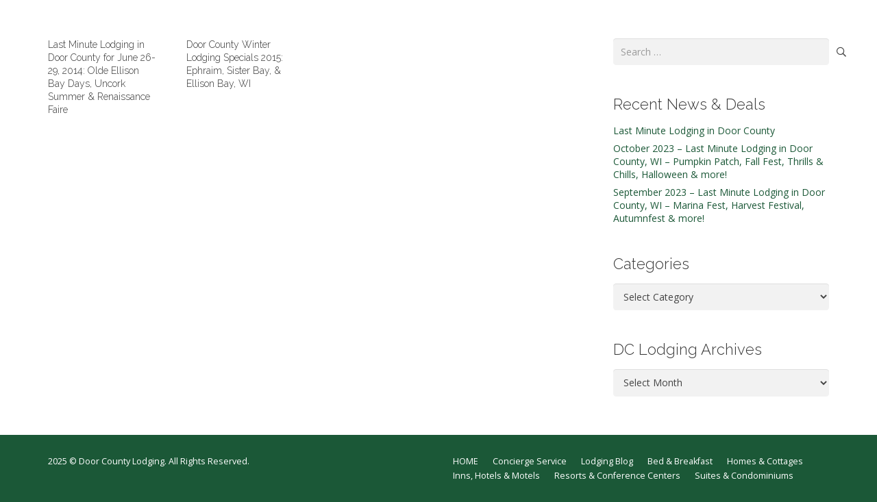

--- FILE ---
content_type: text/html; charset=UTF-8
request_url: https://www.doorcountylodging.com/tag/viking-grill/
body_size: 16432
content:
<!DOCTYPE HTML>
<html dir="ltr" lang="en" prefix="og: https://ogp.me/ns#">
<head>
	<meta charset="UTF-8">
	<title>Viking Grill | Door County Lodging &amp; Resorts</title>

		<!-- All in One SEO 4.9.3 - aioseo.com -->
	<meta name="robots" content="max-image-preview:large" />
	<meta name="google-site-verification" content="i2_ZrQqcS-A1c478YUIaQ2HEF7eXNNTNySDvXcbHkAI" />
	<link rel="canonical" href="https://www.doorcountylodging.com/tag/viking-grill/" />
	<meta name="generator" content="All in One SEO (AIOSEO) 4.9.3" />
		<script type="application/ld+json" class="aioseo-schema">
			{"@context":"https:\/\/schema.org","@graph":[{"@type":"BreadcrumbList","@id":"https:\/\/www.doorcountylodging.com\/tag\/viking-grill\/#breadcrumblist","itemListElement":[{"@type":"ListItem","@id":"https:\/\/www.doorcountylodging.com#listItem","position":1,"name":"Home","item":"https:\/\/www.doorcountylodging.com","nextItem":{"@type":"ListItem","@id":"https:\/\/www.doorcountylodging.com\/tag\/viking-grill\/#listItem","name":"Viking Grill"}},{"@type":"ListItem","@id":"https:\/\/www.doorcountylodging.com\/tag\/viking-grill\/#listItem","position":2,"name":"Viking Grill","previousItem":{"@type":"ListItem","@id":"https:\/\/www.doorcountylodging.com#listItem","name":"Home"}}]},{"@type":"CollectionPage","@id":"https:\/\/www.doorcountylodging.com\/tag\/viking-grill\/#collectionpage","url":"https:\/\/www.doorcountylodging.com\/tag\/viking-grill\/","name":"Viking Grill | Door County Lodging & Resorts","inLanguage":"en","isPartOf":{"@id":"https:\/\/www.doorcountylodging.com\/#website"},"breadcrumb":{"@id":"https:\/\/www.doorcountylodging.com\/tag\/viking-grill\/#breadcrumblist"}},{"@type":"Organization","@id":"https:\/\/www.doorcountylodging.com\/#organization","name":"Door County Lodging & Resorts","description":"Your Concierge to Lodging in Door County, Wisconsin","url":"https:\/\/www.doorcountylodging.com\/"},{"@type":"WebSite","@id":"https:\/\/www.doorcountylodging.com\/#website","url":"https:\/\/www.doorcountylodging.com\/","name":"Door County Lodging & Resorts","description":"Your Concierge to Lodging in Door County, Wisconsin","inLanguage":"en","publisher":{"@id":"https:\/\/www.doorcountylodging.com\/#organization"}}]}
		</script>
		<!-- All in One SEO -->

<link rel='dns-prefetch' href='//www.googletagmanager.com' />
<link rel='dns-prefetch' href='//fonts.googleapis.com' />
<link rel="alternate" type="application/rss+xml" title="Door County Lodging &amp; Resorts &raquo; Feed" href="https://www.doorcountylodging.com/feed/" />
<link rel="alternate" type="text/calendar" title="Door County Lodging &amp; Resorts &raquo; iCal Feed" href="https://www.doorcountylodging.com/events/?ical=1" />
<link rel="alternate" type="application/rss+xml" title="Door County Lodging &amp; Resorts &raquo; Viking Grill Tag Feed" href="https://www.doorcountylodging.com/tag/viking-grill/feed/" />
<link rel="canonical" href="https://www.doorcountylodging.com/tag/viking-grill/" />
<meta name="viewport" content="width=device-width, initial-scale=1">
<meta name="theme-color" content="#f5f5f5">
<meta property="og:title" content="Viking Grill | Door County Lodging &amp; Resorts">
<meta property="og:url" content="https://www.doorcountylodging.com/tag/viking-grill">
<meta property="og:locale" content="en">
<meta property="og:site_name" content="Door County Lodging &amp; Resorts">
<meta property="og:type" content="website">
<style id='wp-img-auto-sizes-contain-inline-css'>
img:is([sizes=auto i],[sizes^="auto," i]){contain-intrinsic-size:3000px 1500px}
/*# sourceURL=wp-img-auto-sizes-contain-inline-css */
</style>
<style id='wp-emoji-styles-inline-css'>

	img.wp-smiley, img.emoji {
		display: inline !important;
		border: none !important;
		box-shadow: none !important;
		height: 1em !important;
		width: 1em !important;
		margin: 0 0.07em !important;
		vertical-align: -0.1em !important;
		background: none !important;
		padding: 0 !important;
	}
/*# sourceURL=wp-emoji-styles-inline-css */
</style>
<link rel='stylesheet' id='wp-block-library-css' href='https://www.doorcountylodging.com/wp-includes/css/dist/block-library/style.min.css?ver=497bb48b4e1e6de7d5fbf483123d78a2' media='all' />
<style id='global-styles-inline-css'>
:root{--wp--preset--aspect-ratio--square: 1;--wp--preset--aspect-ratio--4-3: 4/3;--wp--preset--aspect-ratio--3-4: 3/4;--wp--preset--aspect-ratio--3-2: 3/2;--wp--preset--aspect-ratio--2-3: 2/3;--wp--preset--aspect-ratio--16-9: 16/9;--wp--preset--aspect-ratio--9-16: 9/16;--wp--preset--color--black: #000000;--wp--preset--color--cyan-bluish-gray: #abb8c3;--wp--preset--color--white: #ffffff;--wp--preset--color--pale-pink: #f78da7;--wp--preset--color--vivid-red: #cf2e2e;--wp--preset--color--luminous-vivid-orange: #ff6900;--wp--preset--color--luminous-vivid-amber: #fcb900;--wp--preset--color--light-green-cyan: #7bdcb5;--wp--preset--color--vivid-green-cyan: #00d084;--wp--preset--color--pale-cyan-blue: #8ed1fc;--wp--preset--color--vivid-cyan-blue: #0693e3;--wp--preset--color--vivid-purple: #9b51e0;--wp--preset--gradient--vivid-cyan-blue-to-vivid-purple: linear-gradient(135deg,rgb(6,147,227) 0%,rgb(155,81,224) 100%);--wp--preset--gradient--light-green-cyan-to-vivid-green-cyan: linear-gradient(135deg,rgb(122,220,180) 0%,rgb(0,208,130) 100%);--wp--preset--gradient--luminous-vivid-amber-to-luminous-vivid-orange: linear-gradient(135deg,rgb(252,185,0) 0%,rgb(255,105,0) 100%);--wp--preset--gradient--luminous-vivid-orange-to-vivid-red: linear-gradient(135deg,rgb(255,105,0) 0%,rgb(207,46,46) 100%);--wp--preset--gradient--very-light-gray-to-cyan-bluish-gray: linear-gradient(135deg,rgb(238,238,238) 0%,rgb(169,184,195) 100%);--wp--preset--gradient--cool-to-warm-spectrum: linear-gradient(135deg,rgb(74,234,220) 0%,rgb(151,120,209) 20%,rgb(207,42,186) 40%,rgb(238,44,130) 60%,rgb(251,105,98) 80%,rgb(254,248,76) 100%);--wp--preset--gradient--blush-light-purple: linear-gradient(135deg,rgb(255,206,236) 0%,rgb(152,150,240) 100%);--wp--preset--gradient--blush-bordeaux: linear-gradient(135deg,rgb(254,205,165) 0%,rgb(254,45,45) 50%,rgb(107,0,62) 100%);--wp--preset--gradient--luminous-dusk: linear-gradient(135deg,rgb(255,203,112) 0%,rgb(199,81,192) 50%,rgb(65,88,208) 100%);--wp--preset--gradient--pale-ocean: linear-gradient(135deg,rgb(255,245,203) 0%,rgb(182,227,212) 50%,rgb(51,167,181) 100%);--wp--preset--gradient--electric-grass: linear-gradient(135deg,rgb(202,248,128) 0%,rgb(113,206,126) 100%);--wp--preset--gradient--midnight: linear-gradient(135deg,rgb(2,3,129) 0%,rgb(40,116,252) 100%);--wp--preset--font-size--small: 13px;--wp--preset--font-size--medium: 20px;--wp--preset--font-size--large: 36px;--wp--preset--font-size--x-large: 42px;--wp--preset--spacing--20: 0.44rem;--wp--preset--spacing--30: 0.67rem;--wp--preset--spacing--40: 1rem;--wp--preset--spacing--50: 1.5rem;--wp--preset--spacing--60: 2.25rem;--wp--preset--spacing--70: 3.38rem;--wp--preset--spacing--80: 5.06rem;--wp--preset--shadow--natural: 6px 6px 9px rgba(0, 0, 0, 0.2);--wp--preset--shadow--deep: 12px 12px 50px rgba(0, 0, 0, 0.4);--wp--preset--shadow--sharp: 6px 6px 0px rgba(0, 0, 0, 0.2);--wp--preset--shadow--outlined: 6px 6px 0px -3px rgb(255, 255, 255), 6px 6px rgb(0, 0, 0);--wp--preset--shadow--crisp: 6px 6px 0px rgb(0, 0, 0);}:where(.is-layout-flex){gap: 0.5em;}:where(.is-layout-grid){gap: 0.5em;}body .is-layout-flex{display: flex;}.is-layout-flex{flex-wrap: wrap;align-items: center;}.is-layout-flex > :is(*, div){margin: 0;}body .is-layout-grid{display: grid;}.is-layout-grid > :is(*, div){margin: 0;}:where(.wp-block-columns.is-layout-flex){gap: 2em;}:where(.wp-block-columns.is-layout-grid){gap: 2em;}:where(.wp-block-post-template.is-layout-flex){gap: 1.25em;}:where(.wp-block-post-template.is-layout-grid){gap: 1.25em;}.has-black-color{color: var(--wp--preset--color--black) !important;}.has-cyan-bluish-gray-color{color: var(--wp--preset--color--cyan-bluish-gray) !important;}.has-white-color{color: var(--wp--preset--color--white) !important;}.has-pale-pink-color{color: var(--wp--preset--color--pale-pink) !important;}.has-vivid-red-color{color: var(--wp--preset--color--vivid-red) !important;}.has-luminous-vivid-orange-color{color: var(--wp--preset--color--luminous-vivid-orange) !important;}.has-luminous-vivid-amber-color{color: var(--wp--preset--color--luminous-vivid-amber) !important;}.has-light-green-cyan-color{color: var(--wp--preset--color--light-green-cyan) !important;}.has-vivid-green-cyan-color{color: var(--wp--preset--color--vivid-green-cyan) !important;}.has-pale-cyan-blue-color{color: var(--wp--preset--color--pale-cyan-blue) !important;}.has-vivid-cyan-blue-color{color: var(--wp--preset--color--vivid-cyan-blue) !important;}.has-vivid-purple-color{color: var(--wp--preset--color--vivid-purple) !important;}.has-black-background-color{background-color: var(--wp--preset--color--black) !important;}.has-cyan-bluish-gray-background-color{background-color: var(--wp--preset--color--cyan-bluish-gray) !important;}.has-white-background-color{background-color: var(--wp--preset--color--white) !important;}.has-pale-pink-background-color{background-color: var(--wp--preset--color--pale-pink) !important;}.has-vivid-red-background-color{background-color: var(--wp--preset--color--vivid-red) !important;}.has-luminous-vivid-orange-background-color{background-color: var(--wp--preset--color--luminous-vivid-orange) !important;}.has-luminous-vivid-amber-background-color{background-color: var(--wp--preset--color--luminous-vivid-amber) !important;}.has-light-green-cyan-background-color{background-color: var(--wp--preset--color--light-green-cyan) !important;}.has-vivid-green-cyan-background-color{background-color: var(--wp--preset--color--vivid-green-cyan) !important;}.has-pale-cyan-blue-background-color{background-color: var(--wp--preset--color--pale-cyan-blue) !important;}.has-vivid-cyan-blue-background-color{background-color: var(--wp--preset--color--vivid-cyan-blue) !important;}.has-vivid-purple-background-color{background-color: var(--wp--preset--color--vivid-purple) !important;}.has-black-border-color{border-color: var(--wp--preset--color--black) !important;}.has-cyan-bluish-gray-border-color{border-color: var(--wp--preset--color--cyan-bluish-gray) !important;}.has-white-border-color{border-color: var(--wp--preset--color--white) !important;}.has-pale-pink-border-color{border-color: var(--wp--preset--color--pale-pink) !important;}.has-vivid-red-border-color{border-color: var(--wp--preset--color--vivid-red) !important;}.has-luminous-vivid-orange-border-color{border-color: var(--wp--preset--color--luminous-vivid-orange) !important;}.has-luminous-vivid-amber-border-color{border-color: var(--wp--preset--color--luminous-vivid-amber) !important;}.has-light-green-cyan-border-color{border-color: var(--wp--preset--color--light-green-cyan) !important;}.has-vivid-green-cyan-border-color{border-color: var(--wp--preset--color--vivid-green-cyan) !important;}.has-pale-cyan-blue-border-color{border-color: var(--wp--preset--color--pale-cyan-blue) !important;}.has-vivid-cyan-blue-border-color{border-color: var(--wp--preset--color--vivid-cyan-blue) !important;}.has-vivid-purple-border-color{border-color: var(--wp--preset--color--vivid-purple) !important;}.has-vivid-cyan-blue-to-vivid-purple-gradient-background{background: var(--wp--preset--gradient--vivid-cyan-blue-to-vivid-purple) !important;}.has-light-green-cyan-to-vivid-green-cyan-gradient-background{background: var(--wp--preset--gradient--light-green-cyan-to-vivid-green-cyan) !important;}.has-luminous-vivid-amber-to-luminous-vivid-orange-gradient-background{background: var(--wp--preset--gradient--luminous-vivid-amber-to-luminous-vivid-orange) !important;}.has-luminous-vivid-orange-to-vivid-red-gradient-background{background: var(--wp--preset--gradient--luminous-vivid-orange-to-vivid-red) !important;}.has-very-light-gray-to-cyan-bluish-gray-gradient-background{background: var(--wp--preset--gradient--very-light-gray-to-cyan-bluish-gray) !important;}.has-cool-to-warm-spectrum-gradient-background{background: var(--wp--preset--gradient--cool-to-warm-spectrum) !important;}.has-blush-light-purple-gradient-background{background: var(--wp--preset--gradient--blush-light-purple) !important;}.has-blush-bordeaux-gradient-background{background: var(--wp--preset--gradient--blush-bordeaux) !important;}.has-luminous-dusk-gradient-background{background: var(--wp--preset--gradient--luminous-dusk) !important;}.has-pale-ocean-gradient-background{background: var(--wp--preset--gradient--pale-ocean) !important;}.has-electric-grass-gradient-background{background: var(--wp--preset--gradient--electric-grass) !important;}.has-midnight-gradient-background{background: var(--wp--preset--gradient--midnight) !important;}.has-small-font-size{font-size: var(--wp--preset--font-size--small) !important;}.has-medium-font-size{font-size: var(--wp--preset--font-size--medium) !important;}.has-large-font-size{font-size: var(--wp--preset--font-size--large) !important;}.has-x-large-font-size{font-size: var(--wp--preset--font-size--x-large) !important;}
/*# sourceURL=global-styles-inline-css */
</style>

<style id='classic-theme-styles-inline-css'>
/*! This file is auto-generated */
.wp-block-button__link{color:#fff;background-color:#32373c;border-radius:9999px;box-shadow:none;text-decoration:none;padding:calc(.667em + 2px) calc(1.333em + 2px);font-size:1.125em}.wp-block-file__button{background:#32373c;color:#fff;text-decoration:none}
/*# sourceURL=/wp-includes/css/classic-themes.min.css */
</style>
<link rel='stylesheet' id='contact-form-7-css' href='https://www.doorcountylodging.com/wp-content/plugins/contact-form-7/includes/css/styles.css?ver=6.1.4' media='all' />
<link rel='stylesheet' id='walwpf-datepicker-css-css' href='https://www.doorcountylodging.com/wp-content/plugins/date-time-picker-for-wpforms/assets/css/jquery.datetimepicker.min.css?ver=1.0.0' media='all' />
<link rel='stylesheet' id='amarancss-css' href='https://www.doorcountylodging.com/wp-content/plugins/vc-popup-notifications/css/jquery.amaran.css?ver=497bb48b4e1e6de7d5fbf483123d78a2' media='all' />
<link rel='stylesheet' id='amaranallthemecss-css' href='https://www.doorcountylodging.com/wp-content/plugins/vc-popup-notifications/css/theme/all-themes.css?ver=497bb48b4e1e6de7d5fbf483123d78a2' media='all' />
<link rel='stylesheet' id='fontawsomecss-css' href='https://www.doorcountylodging.com/wp-content/plugins/vc-popup-notifications/css/font-awsome.css?ver=497bb48b4e1e6de7d5fbf483123d78a2' media='all' />
<link rel='stylesheet' id='popupanimate-css' href='https://www.doorcountylodging.com/wp-content/plugins/vc-popup-notifications/css/animate.min.css?ver=497bb48b4e1e6de7d5fbf483123d78a2' media='all' />
<link rel='stylesheet' id='open-sanscss-css' href='https://fonts.googleapis.com/css?family=Open+Sans%3A400italic%2C600italic%2C400%2C600&#038;ver=497bb48b4e1e6de7d5fbf483123d78a2' media='all' />
<link rel='stylesheet' id='us-fonts-css' href='https://fonts.googleapis.com/css?family=Raleway%3A600%2C300%2C700%7COpen+Sans%3A400%2C700&#038;display=swap&#038;ver=497bb48b4e1e6de7d5fbf483123d78a2' media='all' />
<link rel='stylesheet' id='cn-public-css' href='//www.doorcountylodging.com/wp-content/plugins/connections-BAK/assets/dist/frontend/style.css?ver=10.4.66-1741815562' media='all' />
<link rel='stylesheet' id='cnt-profile-css' href='//www.doorcountylodging.com/wp-content/plugins/connections-BAK/templates/profile/profile.css?ver=3.0' media='all' />
<link rel='stylesheet' id='cnt-cmap-css' href='//www.doorcountylodging.com/wp-content/plugins/connections-cmap/cmap.min.css?ver=5.6' media='all' />
<style id='cnt-cmap-inline-css'>
/* cMap Template Customizer Custom Styles */
#cn-cmap .cn-list-row h2 .fn,
#cn-cmap .cn-list-row-alternate h2 .fn {
	color: #000;
}
#cn-cmap .cn-list-row,
#cn-cmap .cn-list-row-alternate {
	color: #000;
}
#cn-cmap span.contact-label,
#cn-cmap span.cn-relation-label,
#cn-cmap span.adr span.address-name,
#cn-cmap span.tel span.phone-name,
#cn-cmap span.email span.email-name,
#cn-cmap span.im-network span.im-name,
#cn-cmap span.link span.link-name,
#cn-cmap span.cn-date span.date-name {
	color: #000;
}
#cn-cmap .cn-list-row a,
#cn-cmap .cn-list-row a:visited,
#cn-cmap .cn-list-row-alternate a,
#cn-cmap .cn-list-row-alternate a:visited {
	color: #000;
}
#cn-cmap .cn-content-tray .cn-bio-tray,
#cn-cmap .cn-content-tray .cn-note-tray,
#cn-cmap .cn-content-tray .cn-gmap {
	background-color: #F1F1F1;
}
#cn-cmap .cn-content-tray {
	color: #000;
}
#cn-cmap .cn-content-tray a,
#cn-cmap .cn-content-tray a:visited {
	color: #000;
}
/*# sourceURL=cnt-cmap-inline-css */
</style>
<link rel='stylesheet' id='us-style-css' href='https://www.doorcountylodging.com/wp-content/themes/Impreza/css/style.min.css?ver=8.42' media='all' />
<link rel='stylesheet' id='us-tribe-events-css' href='https://www.doorcountylodging.com/wp-content/themes/Impreza/common/css/plugins/tribe-events.min.css?ver=8.42' media='all' />
<link rel='stylesheet' id='cn-brandicons-css' href='//www.doorcountylodging.com/wp-content/plugins/connections-BAK/assets/vendor/icomoon-brands/style.css?ver=10.4.66' media='all' />
<link rel='stylesheet' id='cn-chosen-css' href='//www.doorcountylodging.com/wp-content/plugins/connections-BAK/assets/vendor/chosen/chosen.min.css?ver=1.8.7' media='all' />
<script src="https://www.doorcountylodging.com/wp-includes/js/jquery/jquery.min.js?ver=3.7.1" id="jquery-core-js"></script>
<script src="//www.doorcountylodging.com/wp-content/plugins/revslider/sr6/assets/js/rbtools.min.js?ver=6.7.40" async id="tp-tools-js"></script>
<script src="//www.doorcountylodging.com/wp-content/plugins/revslider/sr6/assets/js/rs6.min.js?ver=6.7.40" async id="revmin-js"></script>
<script src="https://www.doorcountylodging.com/wp-content/plugins/vc-popup-notifications/js/jquery.amaran.js?ver=497bb48b4e1e6de7d5fbf483123d78a2" id="amaranjs-js"></script>

<!-- Google tag (gtag.js) snippet added by Site Kit -->
<!-- Google Analytics snippet added by Site Kit -->
<script src="https://www.googletagmanager.com/gtag/js?id=G-0NY2GPVVYM" id="google_gtagjs-js" async></script>
<script id="google_gtagjs-js-after">
window.dataLayer = window.dataLayer || [];function gtag(){dataLayer.push(arguments);}
gtag("set","linker",{"domains":["www.doorcountylodging.com"]});
gtag("js", new Date());
gtag("set", "developer_id.dZTNiMT", true);
gtag("config", "G-0NY2GPVVYM");
//# sourceURL=google_gtagjs-js-after
</script>
<script></script><link rel="https://api.w.org/" href="https://www.doorcountylodging.com/wp-json/" /><link rel="alternate" title="JSON" type="application/json" href="https://www.doorcountylodging.com/wp-json/wp/v2/tags/623" /><link rel="EditURI" type="application/rsd+xml" title="RSD" href="https://www.doorcountylodging.com/xmlrpc.php?rsd" />

<meta name="generator" content="Site Kit by Google 1.170.0" /><meta name="tec-api-version" content="v1"><meta name="tec-api-origin" content="https://www.doorcountylodging.com"><link rel="alternate" href="https://www.doorcountylodging.com/wp-json/tribe/events/v1/events/?tags=viking-grill" />		<script id="us_add_no_touch">
			if ( ! /Android|webOS|iPhone|iPad|iPod|BlackBerry|IEMobile|Opera Mini/i.test( navigator.userAgent ) ) {
				document.documentElement.classList.add( "no-touch" );
			}
		</script>
				<script id="us_color_scheme_switch_class">
			if ( document.cookie.includes( "us_color_scheme_switch_is_on=true" ) ) {
				document.documentElement.classList.add( "us-color-scheme-on" );
			}
		</script>
		<meta name="generator" content="Powered by WPBakery Page Builder - drag and drop page builder for WordPress."/>
<meta name="generator" content="Powered by Slider Revolution 6.7.40 - responsive, Mobile-Friendly Slider Plugin for WordPress with comfortable drag and drop interface." />
<link rel="icon" href="https://www.doorcountylodging.com/wp-content/uploads/2018/02/lodging-icon-100x100.png" sizes="32x32" />
<link rel="icon" href="https://www.doorcountylodging.com/wp-content/uploads/2018/02/lodging-icon.png" sizes="192x192" />
<link rel="apple-touch-icon" href="https://www.doorcountylodging.com/wp-content/uploads/2018/02/lodging-icon.png" />
<meta name="msapplication-TileImage" content="https://www.doorcountylodging.com/wp-content/uploads/2018/02/lodging-icon.png" />
<script>function setREVStartSize(e){
			//window.requestAnimationFrame(function() {
				window.RSIW = window.RSIW===undefined ? window.innerWidth : window.RSIW;
				window.RSIH = window.RSIH===undefined ? window.innerHeight : window.RSIH;
				try {
					var pw = document.getElementById(e.c).parentNode.offsetWidth,
						newh;
					pw = pw===0 || isNaN(pw) || (e.l=="fullwidth" || e.layout=="fullwidth") ? window.RSIW : pw;
					e.tabw = e.tabw===undefined ? 0 : parseInt(e.tabw);
					e.thumbw = e.thumbw===undefined ? 0 : parseInt(e.thumbw);
					e.tabh = e.tabh===undefined ? 0 : parseInt(e.tabh);
					e.thumbh = e.thumbh===undefined ? 0 : parseInt(e.thumbh);
					e.tabhide = e.tabhide===undefined ? 0 : parseInt(e.tabhide);
					e.thumbhide = e.thumbhide===undefined ? 0 : parseInt(e.thumbhide);
					e.mh = e.mh===undefined || e.mh=="" || e.mh==="auto" ? 0 : parseInt(e.mh,0);
					if(e.layout==="fullscreen" || e.l==="fullscreen")
						newh = Math.max(e.mh,window.RSIH);
					else{
						e.gw = Array.isArray(e.gw) ? e.gw : [e.gw];
						for (var i in e.rl) if (e.gw[i]===undefined || e.gw[i]===0) e.gw[i] = e.gw[i-1];
						e.gh = e.el===undefined || e.el==="" || (Array.isArray(e.el) && e.el.length==0)? e.gh : e.el;
						e.gh = Array.isArray(e.gh) ? e.gh : [e.gh];
						for (var i in e.rl) if (e.gh[i]===undefined || e.gh[i]===0) e.gh[i] = e.gh[i-1];
											
						var nl = new Array(e.rl.length),
							ix = 0,
							sl;
						e.tabw = e.tabhide>=pw ? 0 : e.tabw;
						e.thumbw = e.thumbhide>=pw ? 0 : e.thumbw;
						e.tabh = e.tabhide>=pw ? 0 : e.tabh;
						e.thumbh = e.thumbhide>=pw ? 0 : e.thumbh;
						for (var i in e.rl) nl[i] = e.rl[i]<window.RSIW ? 0 : e.rl[i];
						sl = nl[0];
						for (var i in nl) if (sl>nl[i] && nl[i]>0) { sl = nl[i]; ix=i;}
						var m = pw>(e.gw[ix]+e.tabw+e.thumbw) ? 1 : (pw-(e.tabw+e.thumbw)) / (e.gw[ix]);
						newh =  (e.gh[ix] * m) + (e.tabh + e.thumbh);
					}
					var el = document.getElementById(e.c);
					if (el!==null && el) el.style.height = newh+"px";
					el = document.getElementById(e.c+"_wrapper");
					if (el!==null && el) {
						el.style.height = newh+"px";
						el.style.display = "block";
					}
				} catch(e){
					console.log("Failure at Presize of Slider:" + e)
				}
			//});
		  };</script>
<noscript><style> .wpb_animate_when_almost_visible { opacity: 1; }</style></noscript>		<style id="us-icon-fonts">@font-face{font-display:swap;font-style:normal;font-family:"fontawesome";font-weight:900;src:url("https://www.doorcountylodging.com/wp-content/themes/Impreza/fonts/fa-solid-900.woff2?ver=8.42") format("woff2")}.fas{font-family:"fontawesome";font-weight:900}@font-face{font-display:swap;font-style:normal;font-family:"fontawesome";font-weight:400;src:url("https://www.doorcountylodging.com/wp-content/themes/Impreza/fonts/fa-regular-400.woff2?ver=8.42") format("woff2")}.far{font-family:"fontawesome";font-weight:400}@font-face{font-display:swap;font-style:normal;font-family:"fontawesome";font-weight:300;src:url("https://www.doorcountylodging.com/wp-content/themes/Impreza/fonts/fa-light-300.woff2?ver=8.42") format("woff2")}.fal{font-family:"fontawesome";font-weight:300}@font-face{font-display:swap;font-style:normal;font-family:"Font Awesome 5 Duotone";font-weight:900;src:url("https://www.doorcountylodging.com/wp-content/themes/Impreza/fonts/fa-duotone-900.woff2?ver=8.42") format("woff2")}.fad{font-family:"Font Awesome 5 Duotone";font-weight:900}.fad{position:relative}.fad:before{position:absolute}.fad:after{opacity:0.4}@font-face{font-display:swap;font-style:normal;font-family:"Font Awesome 5 Brands";font-weight:400;src:url("https://www.doorcountylodging.com/wp-content/themes/Impreza/fonts/fa-brands-400.woff2?ver=8.42") format("woff2")}.fab{font-family:"Font Awesome 5 Brands";font-weight:400}@font-face{font-display:block;font-style:normal;font-family:"Material Icons";font-weight:400;src:url("https://www.doorcountylodging.com/wp-content/themes/Impreza/fonts/material-icons.woff2?ver=8.42") format("woff2")}.material-icons{font-family:"Material Icons";font-weight:400}</style>
				<style id="us-theme-options-css">:root{--color-header-middle-bg:#c8c8c8;--color-header-middle-bg-grad:#c8c8c8;--color-header-middle-text:#1b5837;--color-header-middle-text-hover:#000;--color-header-transparent-bg:transparent;--color-header-transparent-bg-grad:transparent;--color-header-transparent-text:#fff;--color-header-transparent-text-hover:#fff;--color-chrome-toolbar:#f5f5f5;--color-header-top-bg:#1b5837;--color-header-top-bg-grad:#1b5837;--color-header-top-text:#ddd;--color-header-top-text-hover:#fff;--color-header-top-transparent-bg:rgba(0,0,0,0.2);--color-header-top-transparent-bg-grad:rgba(0,0,0,0.2);--color-header-top-transparent-text:rgba(255,255,255,0.66);--color-header-top-transparent-text-hover:#fff;--color-content-bg:#fff;--color-content-bg-grad:#fff;--color-content-bg-alt:#f2f2f2;--color-content-bg-alt-grad:#f2f2f2;--color-content-border:#e5e5e5;--color-content-heading:#363636;--color-content-heading-grad:#363636;--color-content-text:#444;--color-content-link:#1b5837;--color-content-link-hover:#1b5837;--color-content-primary:#1b5837;--color-content-primary-grad:#1b5837;--color-content-secondary:#1b5837;--color-content-secondary-grad:#1b5837;--color-content-faded:#999;--color-content-overlay:rgba(0,0,0,0.75);--color-content-overlay-grad:rgba(0,0,0,0.75);--color-alt-content-bg:#f2f2f2;--color-alt-content-bg-grad:#f2f2f2;--color-alt-content-bg-alt:#fff;--color-alt-content-bg-alt-grad:#fff;--color-alt-content-border:#ddd;--color-alt-content-heading:#000;--color-alt-content-heading-grad:#000;--color-alt-content-text:#444;--color-alt-content-link:#000;--color-alt-content-link-hover:#1b5837;--color-alt-content-primary:#000;--color-alt-content-primary-grad:#000;--color-alt-content-secondary:#1b5837;--color-alt-content-secondary-grad:#1b5837;--color-alt-content-faded:#999;--color-alt-content-overlay:#e95095;--color-alt-content-overlay-grad:linear-gradient(135deg,#e95095,rgba(233,80,149,0.75));--color-footer-bg:#1b5837;--color-footer-bg-grad:#1b5837;--color-footer-bg-alt:#c41b2e;--color-footer-bg-alt-grad:#c41b2e;--color-footer-border:#333;--color-footer-heading:#ccc;--color-footer-heading-grad:#ccc;--color-footer-text:#fff;--color-footer-link:#fff;--color-footer-link-hover:#000;--color-subfooter-bg:#c41b2e;--color-subfooter-bg-grad:#c41b2e;--color-subfooter-bg-alt:#222;--color-subfooter-bg-alt-grad:#222;--color-subfooter-border:#333;--color-subfooter-heading:#ccc;--color-subfooter-heading-grad:#ccc;--color-subfooter-text:#666;--color-subfooter-link:#ccc;--color-subfooter-link-hover:#fff;--color-content-primary-faded:rgba(27,88,55,0.15);--box-shadow:0 5px 15px rgba(0,0,0,.15);--box-shadow-up:0 -5px 15px rgba(0,0,0,.15);--site-canvas-width:1240px;--site-content-width:1140px;--site-sidebar-width:27.66%;--text-block-margin-bottom:0rem;--focus-outline-width:2px}.has-content-primary-color{color:var(--color-content-primary)}.has-content-primary-background-color{background:var(--color-content-primary-grad)}.has-content-secondary-color{color:var(--color-content-secondary)}.has-content-secondary-background-color{background:var(--color-content-secondary-grad)}.has-content-heading-color{color:var(--color-content-heading)}.has-content-heading-background-color{background:var(--color-content-heading-grad)}.has-content-text-color{color:var(--color-content-text)}.has-content-text-background-color{background:var(--color-content-text-grad)}.has-content-faded-color{color:var(--color-content-faded)}.has-content-faded-background-color{background:var(--color-content-faded-grad)}.has-content-border-color{color:var(--color-content-border)}.has-content-border-background-color{background:var(--color-content-border-grad)}.has-content-bg-alt-color{color:var(--color-content-bg-alt)}.has-content-bg-alt-background-color{background:var(--color-content-bg-alt-grad)}.has-content-bg-color{color:var(--color-content-bg)}.has-content-bg-background-color{background:var(--color-content-bg-grad)}:root{--font-family:"Open Sans";--font-size:14px;--font-weight:400;--bold-font-weight:700;--h1-font-family:Raleway,sans-serif;--h1-font-size:28px;--h1-line-height:1.4;--h1-font-weight:300;--h1-bold-font-weight:700;--h1-text-transform:none;--h1-font-style:normal;--h1-letter-spacing:0;--h1-margin-bottom:1.5rem;--h2-font-family:var(--h1-font-family);--h2-font-size:22px;--h2-line-height:1.4;--h2-font-weight:var(--h1-font-weight);--h2-bold-font-weight:var(--h1-bold-font-weight);--h2-text-transform:var(--h1-text-transform);--h2-font-style:var(--h1-font-style);--h2-letter-spacing:0;--h2-margin-bottom:1.5rem;--h3-font-family:var(--h1-font-family);--h3-font-size:18px;--h3-line-height:1.4;--h3-font-weight:var(--h1-font-weight);--h3-bold-font-weight:var(--h1-bold-font-weight);--h3-text-transform:var(--h1-text-transform);--h3-font-style:var(--h1-font-style);--h3-letter-spacing:0;--h3-margin-bottom:1.5rem;--h4-font-family:var(--h1-font-family);--h4-font-size:22px;--h4-line-height:1.4;--h4-font-weight:var(--h1-font-weight);--h4-bold-font-weight:var(--h1-bold-font-weight);--h4-text-transform:var(--h1-text-transform);--h4-font-style:var(--h1-font-style);--h4-letter-spacing:0;--h4-margin-bottom:1.5rem;--h5-font-family:var(--h1-font-family);--h5-font-size:20px;--h5-line-height:1.4;--h5-font-weight:var(--h1-font-weight);--h5-bold-font-weight:var(--h1-bold-font-weight);--h5-text-transform:var(--h1-text-transform);--h5-font-style:var(--h1-font-style);--h5-letter-spacing:0;--h5-margin-bottom:1.5rem;--h6-font-family:var(--h1-font-family);--h6-font-size:18px;--h6-line-height:1.4;--h6-font-weight:var(--h1-font-weight);--h6-bold-font-weight:var(--h1-bold-font-weight);--h6-text-transform:var(--h1-text-transform);--h6-font-style:var(--h1-font-style);--h6-letter-spacing:0;--h6-margin-bottom:1.5rem}h1{font-family:var(--h1-font-family,inherit);font-weight:var(--h1-font-weight,inherit);font-size:var(--h1-font-size,inherit);font-style:var(--h1-font-style,inherit);line-height:var(--h1-line-height,1.4);letter-spacing:var(--h1-letter-spacing,inherit);text-transform:var(--h1-text-transform,inherit);margin-bottom:var(--h1-margin-bottom,1.5rem)}h1>strong{font-weight:var(--h1-bold-font-weight,bold)}h2{font-family:var(--h2-font-family,inherit);font-weight:var(--h2-font-weight,inherit);font-size:var(--h2-font-size,inherit);font-style:var(--h2-font-style,inherit);line-height:var(--h2-line-height,1.4);letter-spacing:var(--h2-letter-spacing,inherit);text-transform:var(--h2-text-transform,inherit);margin-bottom:var(--h2-margin-bottom,1.5rem)}h2>strong{font-weight:var(--h2-bold-font-weight,bold)}h3{font-family:var(--h3-font-family,inherit);font-weight:var(--h3-font-weight,inherit);font-size:var(--h3-font-size,inherit);font-style:var(--h3-font-style,inherit);line-height:var(--h3-line-height,1.4);letter-spacing:var(--h3-letter-spacing,inherit);text-transform:var(--h3-text-transform,inherit);margin-bottom:var(--h3-margin-bottom,1.5rem)}h3>strong{font-weight:var(--h3-bold-font-weight,bold)}h4{font-family:var(--h4-font-family,inherit);font-weight:var(--h4-font-weight,inherit);font-size:var(--h4-font-size,inherit);font-style:var(--h4-font-style,inherit);line-height:var(--h4-line-height,1.4);letter-spacing:var(--h4-letter-spacing,inherit);text-transform:var(--h4-text-transform,inherit);margin-bottom:var(--h4-margin-bottom,1.5rem)}h4>strong{font-weight:var(--h4-bold-font-weight,bold)}h5{font-family:var(--h5-font-family,inherit);font-weight:var(--h5-font-weight,inherit);font-size:var(--h5-font-size,inherit);font-style:var(--h5-font-style,inherit);line-height:var(--h5-line-height,1.4);letter-spacing:var(--h5-letter-spacing,inherit);text-transform:var(--h5-text-transform,inherit);margin-bottom:var(--h5-margin-bottom,1.5rem)}h5>strong{font-weight:var(--h5-bold-font-weight,bold)}h6{font-family:var(--h6-font-family,inherit);font-weight:var(--h6-font-weight,inherit);font-size:var(--h6-font-size,inherit);font-style:var(--h6-font-style,inherit);line-height:var(--h6-line-height,1.4);letter-spacing:var(--h6-letter-spacing,inherit);text-transform:var(--h6-text-transform,inherit);margin-bottom:var(--h6-margin-bottom,1.5rem)}h6>strong{font-weight:var(--h6-bold-font-weight,bold)}body{background:#1b5837}@media (max-width:1210px){.l-main .aligncenter{max-width:calc(100vw - 5rem)}}@media (min-width:1381px){.l-subheader{--padding-inline:2.5rem}.l-section{--padding-inline:2.5rem}body.usb_preview .hide_on_default{opacity:0.25!important}.vc_hidden-lg,body:not(.usb_preview) .hide_on_default{display:none!important}.default_align_left{text-align:left;justify-content:flex-start}.default_align_right{text-align:right;justify-content:flex-end}.default_align_center{text-align:center;justify-content:center}.w-hwrapper.default_align_center>*{margin-left:calc( var(--hwrapper-gap,1.2rem) / 2 );margin-right:calc( var(--hwrapper-gap,1.2rem) / 2 )}.default_align_justify{justify-content:space-between}.w-hwrapper>.default_align_justify,.default_align_justify>.w-btn{width:100%}*:not(.w-hwrapper:not(.wrap))>.w-btn-wrapper:not([class*="default_align_none"]):not(.align_none){display:block;margin-inline-end:0}}@media (min-width:1025px) and (max-width:1380px){.l-subheader{--padding-inline:2.5rem}.l-section{--padding-inline:2.5rem}body.usb_preview .hide_on_laptops{opacity:0.25!important}.vc_hidden-md,body:not(.usb_preview) .hide_on_laptops{display:none!important}.laptops_align_left{text-align:left;justify-content:flex-start}.laptops_align_right{text-align:right;justify-content:flex-end}.laptops_align_center{text-align:center;justify-content:center}.w-hwrapper.laptops_align_center>*{margin-left:calc( var(--hwrapper-gap,1.2rem) / 2 );margin-right:calc( var(--hwrapper-gap,1.2rem) / 2 )}.laptops_align_justify{justify-content:space-between}.w-hwrapper>.laptops_align_justify,.laptops_align_justify>.w-btn{width:100%}*:not(.w-hwrapper:not(.wrap))>.w-btn-wrapper:not([class*="laptops_align_none"]):not(.align_none){display:block;margin-inline-end:0}.g-cols.via_grid[style*="--laptops-columns-gap"]{gap:var(--laptops-columns-gap,3rem)}}@media (min-width:601px) and (max-width:1024px){.l-subheader{--padding-inline:1rem}.l-section{--padding-inline:2.5rem}body.usb_preview .hide_on_tablets{opacity:0.25!important}.vc_hidden-sm,body:not(.usb_preview) .hide_on_tablets{display:none!important}.tablets_align_left{text-align:left;justify-content:flex-start}.tablets_align_right{text-align:right;justify-content:flex-end}.tablets_align_center{text-align:center;justify-content:center}.w-hwrapper.tablets_align_center>*{margin-left:calc( var(--hwrapper-gap,1.2rem) / 2 );margin-right:calc( var(--hwrapper-gap,1.2rem) / 2 )}.tablets_align_justify{justify-content:space-between}.w-hwrapper>.tablets_align_justify,.tablets_align_justify>.w-btn{width:100%}*:not(.w-hwrapper:not(.wrap))>.w-btn-wrapper:not([class*="tablets_align_none"]):not(.align_none){display:block;margin-inline-end:0}.g-cols.via_grid[style*="--tablets-columns-gap"]{gap:var(--tablets-columns-gap,3rem)}}@media (max-width:600px){.l-subheader{--padding-inline:1rem}.l-section{--padding-inline:1.5rem}body.usb_preview .hide_on_mobiles{opacity:0.25!important}.vc_hidden-xs,body:not(.usb_preview) .hide_on_mobiles{display:none!important}.mobiles_align_left{text-align:left;justify-content:flex-start}.mobiles_align_right{text-align:right;justify-content:flex-end}.mobiles_align_center{text-align:center;justify-content:center}.w-hwrapper.mobiles_align_center>*{margin-left:calc( var(--hwrapper-gap,1.2rem) / 2 );margin-right:calc( var(--hwrapper-gap,1.2rem) / 2 )}.mobiles_align_justify{justify-content:space-between}.w-hwrapper>.mobiles_align_justify,.mobiles_align_justify>.w-btn{width:100%}.w-hwrapper.stack_on_mobiles{display:block}.w-hwrapper.stack_on_mobiles>:not(script){display:block;margin:0 0 var(--hwrapper-gap,1.2rem)}.w-hwrapper.stack_on_mobiles>:last-child{margin-bottom:0}*:not(.w-hwrapper:not(.wrap))>.w-btn-wrapper:not([class*="mobiles_align_none"]):not(.align_none){display:block;margin-inline-end:0}.g-cols.via_grid[style*="--mobiles-columns-gap"]{gap:var(--mobiles-columns-gap,1.5rem)}}@media (max-width:600px){.g-cols.type_default>div[class*="vc_col-xs-"]{margin-top:1rem;margin-bottom:1rem}.g-cols>div:not([class*="vc_col-xs-"]){width:100%;margin:0 0 1.5rem}.g-cols.reversed>div:last-of-type{order:-1}.g-cols.type_boxes>div,.g-cols.reversed>div:first-child,.g-cols:not(.reversed)>div:last-child,.g-cols>div.has_bg_color{margin-bottom:0}.vc_col-xs-1{width:8.3333%}.vc_col-xs-2{width:16.6666%}.vc_col-xs-1\/5{width:20%}.vc_col-xs-3{width:25%}.vc_col-xs-4{width:33.3333%}.vc_col-xs-2\/5{width:40%}.vc_col-xs-5{width:41.6666%}.vc_col-xs-6{width:50%}.vc_col-xs-7{width:58.3333%}.vc_col-xs-3\/5{width:60%}.vc_col-xs-8{width:66.6666%}.vc_col-xs-9{width:75%}.vc_col-xs-4\/5{width:80%}.vc_col-xs-10{width:83.3333%}.vc_col-xs-11{width:91.6666%}.vc_col-xs-12{width:100%}.vc_col-xs-offset-0{margin-left:0}.vc_col-xs-offset-1{margin-left:8.3333%}.vc_col-xs-offset-2{margin-left:16.6666%}.vc_col-xs-offset-1\/5{margin-left:20%}.vc_col-xs-offset-3{margin-left:25%}.vc_col-xs-offset-4{margin-left:33.3333%}.vc_col-xs-offset-2\/5{margin-left:40%}.vc_col-xs-offset-5{margin-left:41.6666%}.vc_col-xs-offset-6{margin-left:50%}.vc_col-xs-offset-7{margin-left:58.3333%}.vc_col-xs-offset-3\/5{margin-left:60%}.vc_col-xs-offset-8{margin-left:66.6666%}.vc_col-xs-offset-9{margin-left:75%}.vc_col-xs-offset-4\/5{margin-left:80%}.vc_col-xs-offset-10{margin-left:83.3333%}.vc_col-xs-offset-11{margin-left:91.6666%}.vc_col-xs-offset-12{margin-left:100%}}@media (min-width:601px){.vc_col-sm-1{width:8.3333%}.vc_col-sm-2{width:16.6666%}.vc_col-sm-1\/5{width:20%}.vc_col-sm-3{width:25%}.vc_col-sm-4{width:33.3333%}.vc_col-sm-2\/5{width:40%}.vc_col-sm-5{width:41.6666%}.vc_col-sm-6{width:50%}.vc_col-sm-7{width:58.3333%}.vc_col-sm-3\/5{width:60%}.vc_col-sm-8{width:66.6666%}.vc_col-sm-9{width:75%}.vc_col-sm-4\/5{width:80%}.vc_col-sm-10{width:83.3333%}.vc_col-sm-11{width:91.6666%}.vc_col-sm-12{width:100%}.vc_col-sm-offset-0{margin-left:0}.vc_col-sm-offset-1{margin-left:8.3333%}.vc_col-sm-offset-2{margin-left:16.6666%}.vc_col-sm-offset-1\/5{margin-left:20%}.vc_col-sm-offset-3{margin-left:25%}.vc_col-sm-offset-4{margin-left:33.3333%}.vc_col-sm-offset-2\/5{margin-left:40%}.vc_col-sm-offset-5{margin-left:41.6666%}.vc_col-sm-offset-6{margin-left:50%}.vc_col-sm-offset-7{margin-left:58.3333%}.vc_col-sm-offset-3\/5{margin-left:60%}.vc_col-sm-offset-8{margin-left:66.6666%}.vc_col-sm-offset-9{margin-left:75%}.vc_col-sm-offset-4\/5{margin-left:80%}.vc_col-sm-offset-10{margin-left:83.3333%}.vc_col-sm-offset-11{margin-left:91.6666%}.vc_col-sm-offset-12{margin-left:100%}}@media (min-width:1025px){.vc_col-md-1{width:8.3333%}.vc_col-md-2{width:16.6666%}.vc_col-md-1\/5{width:20%}.vc_col-md-3{width:25%}.vc_col-md-4{width:33.3333%}.vc_col-md-2\/5{width:40%}.vc_col-md-5{width:41.6666%}.vc_col-md-6{width:50%}.vc_col-md-7{width:58.3333%}.vc_col-md-3\/5{width:60%}.vc_col-md-8{width:66.6666%}.vc_col-md-9{width:75%}.vc_col-md-4\/5{width:80%}.vc_col-md-10{width:83.3333%}.vc_col-md-11{width:91.6666%}.vc_col-md-12{width:100%}.vc_col-md-offset-0{margin-left:0}.vc_col-md-offset-1{margin-left:8.3333%}.vc_col-md-offset-2{margin-left:16.6666%}.vc_col-md-offset-1\/5{margin-left:20%}.vc_col-md-offset-3{margin-left:25%}.vc_col-md-offset-4{margin-left:33.3333%}.vc_col-md-offset-2\/5{margin-left:40%}.vc_col-md-offset-5{margin-left:41.6666%}.vc_col-md-offset-6{margin-left:50%}.vc_col-md-offset-7{margin-left:58.3333%}.vc_col-md-offset-3\/5{margin-left:60%}.vc_col-md-offset-8{margin-left:66.6666%}.vc_col-md-offset-9{margin-left:75%}.vc_col-md-offset-4\/5{margin-left:80%}.vc_col-md-offset-10{margin-left:83.3333%}.vc_col-md-offset-11{margin-left:91.6666%}.vc_col-md-offset-12{margin-left:100%}}@media (min-width:1381px){.vc_col-lg-1{width:8.3333%}.vc_col-lg-2{width:16.6666%}.vc_col-lg-1\/5{width:20%}.vc_col-lg-3{width:25%}.vc_col-lg-4{width:33.3333%}.vc_col-lg-2\/5{width:40%}.vc_col-lg-5{width:41.6666%}.vc_col-lg-6{width:50%}.vc_col-lg-7{width:58.3333%}.vc_col-lg-3\/5{width:60%}.vc_col-lg-8{width:66.6666%}.vc_col-lg-9{width:75%}.vc_col-lg-4\/5{width:80%}.vc_col-lg-10{width:83.3333%}.vc_col-lg-11{width:91.6666%}.vc_col-lg-12{width:100%}.vc_col-lg-offset-0{margin-left:0}.vc_col-lg-offset-1{margin-left:8.3333%}.vc_col-lg-offset-2{margin-left:16.6666%}.vc_col-lg-offset-1\/5{margin-left:20%}.vc_col-lg-offset-3{margin-left:25%}.vc_col-lg-offset-4{margin-left:33.3333%}.vc_col-lg-offset-2\/5{margin-left:40%}.vc_col-lg-offset-5{margin-left:41.6666%}.vc_col-lg-offset-6{margin-left:50%}.vc_col-lg-offset-7{margin-left:58.3333%}.vc_col-lg-offset-3\/5{margin-left:60%}.vc_col-lg-offset-8{margin-left:66.6666%}.vc_col-lg-offset-9{margin-left:75%}.vc_col-lg-offset-4\/5{margin-left:80%}.vc_col-lg-offset-10{margin-left:83.3333%}.vc_col-lg-offset-11{margin-left:91.6666%}.vc_col-lg-offset-12{margin-left:100%}}@media (min-width:601px) and (max-width:1024px){.g-cols.via_flex.type_default>div[class*="vc_col-md-"],.g-cols.via_flex.type_default>div[class*="vc_col-lg-"]{margin-top:1rem;margin-bottom:1rem}}@media (min-width:1025px) and (max-width:1380px){.g-cols.via_flex.type_default>div[class*="vc_col-lg-"]{margin-top:1rem;margin-bottom:1rem}}div[class|="vc_col"].stretched{container-type:inline-size}@container (width >= calc(100cqw - 2rem)) and (min-width:calc(768px - 2rem)){.g-cols.via_flex.type_default>div[class|="vc_col"].stretched>.vc_column-inner{margin:-1rem}}@media (max-width:767px){.l-canvas{overflow:hidden}.g-cols.stacking_default.reversed>div:last-of-type{order:-1}.g-cols.stacking_default.via_flex>div:not([class*="vc_col-xs"]){width:100%;margin:0 0 1.5rem}.g-cols.stacking_default.via_grid.mobiles-cols_1{grid-template-columns:100%}.g-cols.stacking_default.via_flex.type_boxes>div,.g-cols.stacking_default.via_flex.reversed>div:first-child,.g-cols.stacking_default.via_flex:not(.reversed)>div:last-child,.g-cols.stacking_default.via_flex>div.has_bg_color{margin-bottom:0}.g-cols.stacking_default.via_flex.type_default>.wpb_column.stretched{margin-left:-1rem;margin-right:-1rem}.g-cols.stacking_default.via_grid.mobiles-cols_1>.wpb_column.stretched,.g-cols.stacking_default.via_flex.type_boxes>.wpb_column.stretched{margin-left:var(--margin-inline-stretch);margin-right:var(--margin-inline-stretch)}.vc_column-inner.type_sticky>.wpb_wrapper,.vc_column_container.type_sticky>.vc_column-inner{top:0!important}}@media (min-width:768px){body:not(.rtl) .l-section.for_sidebar.at_left>div>.l-sidebar,.rtl .l-section.for_sidebar.at_right>div>.l-sidebar{order:-1}.vc_column_container.type_sticky>.vc_column-inner,.vc_column-inner.type_sticky>.wpb_wrapper{position:-webkit-sticky;position:sticky}.l-section.type_sticky{position:-webkit-sticky;position:sticky;top:0;z-index:21;transition:top 0.3s cubic-bezier(.78,.13,.15,.86) 0.1s}.header_hor .l-header.post_fixed.sticky_auto_hide{z-index:22}.admin-bar .l-section.type_sticky{top:32px}.l-section.type_sticky>.l-section-h{transition:padding-top 0.3s}.header_hor .l-header.pos_fixed:not(.down)~.l-main .l-section.type_sticky:not(:first-of-type){top:var(--header-sticky-height)}.admin-bar.header_hor .l-header.pos_fixed:not(.down)~.l-main .l-section.type_sticky:not(:first-of-type){top:calc( var(--header-sticky-height) + 32px )}.header_hor .l-header.pos_fixed.sticky:not(.down)~.l-main .l-section.type_sticky:first-of-type>.l-section-h{padding-top:var(--header-sticky-height)}.header_hor.headerinpos_bottom .l-header.pos_fixed.sticky:not(.down)~.l-main .l-section.type_sticky:first-of-type>.l-section-h{padding-bottom:var(--header-sticky-height)!important}}@media (max-width:600px){.w-form-row.for_submit[style*=btn-size-mobiles] .w-btn{font-size:var(--btn-size-mobiles)!important}}:focus-visible,input[type=checkbox]:focus-visible + i,input[type=checkbox]:focus-visible~.w-color-switch-box,.w-nav-arrow:focus-visible::before,.woocommerce-mini-cart-item:has(:focus-visible),.w-filter-item-value.w-btn:has(:focus-visible){outline-width:var(--focus-outline-width,2px );outline-style:solid;outline-offset:2px;outline-color:var(--color-content-primary)}.w-toplink,.w-header-show{background:rgba(0,0,0,0.3)}.no-touch .w-toplink.active:hover,.no-touch .w-header-show:hover{background:var(--color-content-primary-grad)}button[type=submit]:not(.w-btn),input[type=submit]:not(.w-btn),.us-nav-style_1>*,.navstyle_1>.owl-nav button,.us-btn-style_1{font-family:var(--font-family);font-style:normal;text-transform:uppercase;font-size:inherit;line-height:1.2!important;font-weight:700;letter-spacing:0em;padding:0.8em 1.8em;transition-duration:.3s;border-radius:0.3em;transition-timing-function:ease;--btn-height:calc(1.2em + 2 * 0.8em);background:#1b5837;border-color:transparent;border-image:none;color:#ffffff!important}button[type=submit]:not(.w-btn):before,input[type=submit]:not(.w-btn),.us-nav-style_1>*:before,.navstyle_1>.owl-nav button:before,.us-btn-style_1:before{border-width:2px}.no-touch button[type=submit]:not(.w-btn):hover,.no-touch input[type=submit]:not(.w-btn):hover,.w-filter-item-value.us-btn-style_1:has(input:checked),.us-nav-style_1>span.current,.no-touch .us-nav-style_1>a:hover,.no-touch .navstyle_1>.owl-nav button:hover,.no-touch .us-btn-style_1:hover{background:#1b5837;border-color:transparent;border-image:none;color:#ffffff!important}.us-btn-style_1{overflow:hidden;position:relative;-webkit-transform:translateZ(0)}.us-btn-style_1>*{position:relative;z-index:1}.no-touch .us-btn-style_1:hover{background:#1b5837}.us-btn-style_1::after{content:"";position:absolute;transition-duration:inherit;transition-timing-function:inherit;top:0;left:0;right:0;height:0;border-radius:inherit;transition-property:height;background:#1b5837}.w-filter-item-value.us-btn-style_1:has(input:checked)::after,.no-touch .us-btn-style_1:hover::after{height:100%}.us-nav-style_2>*,.navstyle_2>.owl-nav button,.us-btn-style_2{font-family:var(--font-family);font-style:normal;text-transform:uppercase;font-size:inherit;line-height:1.2!important;font-weight:700;letter-spacing:0em;padding:0.8em 1.8em;transition-duration:.3s;border-radius:0.3em;transition-timing-function:ease;--btn-height:calc(1.2em + 2 * 0.8em);background:#e5e5e5;border-color:transparent;border-image:none;color:#444!important}.us-nav-style_2>*:before,.navstyle_2>.owl-nav button:before,.us-btn-style_2:before{border-width:2px}.w-filter-item-value.us-btn-style_2:has(input:checked),.us-nav-style_2>span.current,.no-touch .us-nav-style_2>a:hover,.no-touch .navstyle_2>.owl-nav button:hover,.no-touch .us-btn-style_2:hover{background:rgba(0,0,0,0.05);border-color:transparent;border-image:none;color:#444!important}.us-btn-style_2{overflow:hidden;position:relative;-webkit-transform:translateZ(0)}.us-btn-style_2>*{position:relative;z-index:1}.no-touch .us-btn-style_2:hover{background:#e5e5e5}.us-btn-style_2::after{content:"";position:absolute;transition-duration:inherit;transition-timing-function:inherit;top:0;left:0;right:0;height:0;border-radius:inherit;transition-property:height;background:rgba(0,0,0,0.05)}.w-filter-item-value.us-btn-style_2:has(input:checked)::after,.no-touch .us-btn-style_2:hover::after{height:100%}.us-nav-style_3>*,.navstyle_3>.owl-nav button,.us-btn-style_3{font-family:var(--font-family);font-style:normal;text-transform:uppercase;font-size:inherit;line-height:1.2!important;font-weight:700;letter-spacing:0em;padding:0.8em 1.8em;transition-duration:.3s;border-radius:0.3em;transition-timing-function:ease;--btn-height:calc(1.2em + 2 * 0.8em);background:transparent;border-color:#e5e5e5;border-image:none;color:#444!important}.us-nav-style_3>*:before,.navstyle_3>.owl-nav button:before,.us-btn-style_3:before{border-width:2px}.w-filter-item-value.us-btn-style_3:has(input:checked),.us-nav-style_3>span.current,.no-touch .us-nav-style_3>a:hover,.no-touch .navstyle_3>.owl-nav button:hover,.no-touch .us-btn-style_3:hover{background:#e5e5e5;border-color:#e5e5e5;border-image:none;color:#444!important}.us-btn-style_3{overflow:hidden;position:relative;-webkit-transform:translateZ(0)}.us-btn-style_3>*{position:relative;z-index:1}.no-touch .us-btn-style_3:hover{background:transparent}.us-btn-style_3::after{content:"";position:absolute;transition-duration:inherit;transition-timing-function:inherit;top:0;left:0;right:0;height:0;border-radius:inherit;transition-property:height;background:#e5e5e5}.w-filter-item-value.us-btn-style_3:has(input:checked)::after,.no-touch .us-btn-style_3:hover::after{height:100%}.us-nav-style_4>*,.navstyle_4>.owl-nav button,.us-btn-style_4{font-family:var(--font-family);font-style:normal;text-transform:uppercase;font-size:inherit;line-height:1.2!important;font-weight:700;letter-spacing:0em;padding:0.8em 1.8em;transition-duration:.3s;border-radius:0.3em;transition-timing-function:ease;--btn-height:calc(1.2em + 2 * 0.8em);background:#1b5837;border-color:transparent;border-image:none;color:#ffffff!important}.us-nav-style_4>*:before,.navstyle_4>.owl-nav button:before,.us-btn-style_4:before{border-width:2px}.w-filter-item-value.us-btn-style_4:has(input:checked),.us-nav-style_4>span.current,.no-touch .us-nav-style_4>a:hover,.no-touch .navstyle_4>.owl-nav button:hover,.no-touch .us-btn-style_4:hover{background:rgba(0,0,0,0.15);border-color:transparent;border-image:none;color:#ffffff!important}.us-btn-style_4{overflow:hidden;position:relative;-webkit-transform:translateZ(0)}.us-btn-style_4>*{position:relative;z-index:1}.no-touch .us-btn-style_4:hover{background:#1b5837}.us-btn-style_4::after{content:"";position:absolute;transition-duration:inherit;transition-timing-function:inherit;top:0;left:0;right:0;height:0;border-radius:inherit;transition-property:height;background:rgba(0,0,0,0.15)}.w-filter-item-value.us-btn-style_4:has(input:checked)::after,.no-touch .us-btn-style_4:hover::after{height:100%}:root{--inputs-font-family:inherit;--inputs-font-size:1rem;--inputs-font-weight:400;--inputs-letter-spacing:0em;--inputs-text-transform:none;--inputs-height:2.8rem;--inputs-padding:0.8rem;--inputs-checkbox-size:1.5em;--inputs-border-width:0px;--inputs-border-radius:0.3rem;--inputs-background:var(--color-content-bg-alt);--inputs-border-color:var(--color-content-border);--inputs-text-color:var(--color-content-text);--inputs-box-shadow:0px 1px 0px 0px rgba(0,0,0,0.08) inset;--inputs-focus-background:var(--color-content-bg-alt);--inputs-focus-border-color:var(--color-content-border);--inputs-focus-text-color:var(--color-content-text);--inputs-focus-box-shadow:0px 0px 0px 2px var(--color-content-primary)}.color_alternate input:not([type=submit]),.color_alternate textarea,.color_alternate select,.color_alternate .move_label .w-form-row-label{background:var(--color-alt-content-bg-alt-grad)}.color_footer-top input:not([type=submit]),.color_footer-top textarea,.color_footer-top select,.color_footer-top .w-form-row.move_label .w-form-row-label{background:var(--color-subfooter-bg-alt-grad)}.color_footer-bottom input:not([type=submit]),.color_footer-bottom textarea,.color_footer-bottom select,.color_footer-bottom .w-form-row.move_label .w-form-row-label{background:var(--color-footer-bg-alt-grad)}.color_alternate input:not([type=submit]),.color_alternate textarea,.color_alternate select{border-color:var(--color-alt-content-border)}.color_footer-top input:not([type=submit]),.color_footer-top textarea,.color_footer-top select{border-color:var(--color-subfooter-border)}.color_footer-bottom input:not([type=submit]),.color_footer-bottom textarea,.color_footer-bottom select{border-color:var(--color-footer-border)}.color_alternate input:not([type=submit]),.color_alternate textarea,.color_alternate select,.color_alternate .w-form-row-field>i,.color_alternate .w-form-row-field:after,.color_alternate .widget_search form:after,.color_footer-top input:not([type=submit]),.color_footer-top textarea,.color_footer-top select,.color_footer-top .w-form-row-field>i,.color_footer-top .w-form-row-field:after,.color_footer-top .widget_search form:after,.color_footer-bottom input:not([type=submit]),.color_footer-bottom textarea,.color_footer-bottom select,.color_footer-bottom .w-form-row-field>i,.color_footer-bottom .w-form-row-field:after,.color_footer-bottom .widget_search form:after{color:inherit}.leaflet-default-icon-path{background-image:url(https://www.doorcountylodging.com/wp-content/themes/Impreza/common/css/vendor/images/marker-icon.png)}@media (max-width:1380px){.owl-carousel.arrows-hor-pos_on_sides_outside .owl-nav button{transform:none}}</style>
				<style id="us-custom-css">.w-contacts-item-value{font-size:medium}span.wpcf7-list-item{display:block}.dcnews{background-color:#c8c8c8}.field-value label{color:#1b5837}.field-value span.value a:visited,.field-value span.value a:link{color:#04539b ;text-decoration:none}.listing-thumbnail{pointer-events:none;cursor:default}.l-footer{font-size:0.9rem;line-height:1.5rem}</style>
		<style id="us-design-options-css">.us_custom_eb849559{text-align:center!important}.us_custom_f03ee871{text-align:right!important}</style><link rel='stylesheet' id='rs-plugin-settings-css' href='//www.doorcountylodging.com/wp-content/plugins/revslider/sr6/assets/css/rs6.css?ver=6.7.40' media='all' />
<style id='rs-plugin-settings-inline-css'>
.tp-caption a{color:#ff7302;text-shadow:none;-webkit-transition:all 0.2s ease-out;-moz-transition:all 0.2s ease-out;-o-transition:all 0.2s ease-out;-ms-transition:all 0.2s ease-out}.tp-caption a:hover{color:#ffa902}
/*# sourceURL=rs-plugin-settings-inline-css */
</style>
</head>
<body data-rsssl=1 class="archive tag tag-viking-grill tag-623 wp-embed-responsive wp-theme-Impreza l-body Impreza_8.42 us-core_8.42 header_none headerinpos_top state_default tribe-no-js wpb-js-composer js-comp-ver-8.7.2 vc_responsive" itemscope itemtype="https://schema.org/WebPage">

<div class="l-canvas type_wide">
	<main id="page-content" class="l-main" itemprop="mainContentOfPage">
	<section class="l-section height_auto for_sidebar at_right"><div class="l-section-h"><div class="l-content"><div class="vc_column-inner">	<section class="l-section height_medium">
		<div class="l-section-h i-cf">

			<div class="w-grid us_post_list for_current_wp_query apply_url_params type_grid layout_blog_1 cols_4 pagination_numbered preload_style_spinner" id="us_post_list_s007" style="--columns:4;--gap:1.5rem;"><style>@media (max-width:1024px){#us_post_list_s007{--columns:2!important}}@media (max-width:600px){#us_post_list_s007{--columns:1!important}}.layout_blog_1 .w-grid-item-h{}.layout_blog_1 .usg_post_image_1{margin-bottom:0.5rem!important}.layout_blog_1 .usg_post_title_1{font-size:1rem!important}</style><div class="w-grid-list">	<article class="w-grid-item size_1x1 post-3265 post type-post status-publish format-standard hentry category-festivals-events category-door-county-lodging-news category-pet-friendly-lodging category-uncategorized tag-baileys-harbor tag-bay-shore-inn tag-beachfront-inn tag-birchwood-lodge tag-carlsville tag-coachlite-inn tag-death-folk tag-door-county tag-eagle-harbor-inn tag-ellison-bay tag-ephraim tag-fish-boil tag-fish-creek tag-food-wine-music-festival tag-gills-rock tag-glidden-lodge-beach-resort tag-katie-dahl tag-last-minute-lodging tag-lavender-spa tag-live-music tag-olde-ellison-bay-days tag-open-hearth-lodge tag-parade tag-renaissance-faire tag-ridges-inn tag-settlement-courtyard-inn tag-shoreline-resort tag-sister-bay tag-small-forest tag-sturgeon-bay tag-uncork-summer tag-viking-grill" data-id="3265">
		<div class="w-grid-item-h">
						<h2 class="w-post-elm post_title usg_post_title_1 entry-title color_link_inherit"><a href="https://www.doorcountylodging.com/2014/06/minute-lodging-door-county-june/">Last Minute Lodging in Door County for June 26-29, 2014: Olde Ellison Bay Days, Uncork Summer &#038; Renaissance Faire</a></h2>		</div>
			</article>
	<article class="w-grid-item size_1x1 post-3788 post type-post status-publish format-standard hentry category-door-county-dining category-festivals-events category-door-county-lodging-news category-pet-friendly-lodging tag-13-reasons-to-love-door-county-in-winter tag-base-camp tag-birchwood-lodge tag-brew-coffeehouse tag-christmas tag-coachlite-inn tag-eagle-harbor-inn tag-ellison-bay tag-ephraim tag-george-sawyn tag-inn-at-kristofers tag-jeanne-kuhns tag-joe-jos-pizza-gelato tag-john-nolte tag-lodgings-at-pioneer-lane tag-mink-river-basin tag-music tag-open-hearth-lodge tag-scandinavian-lodge tag-sister-bay tag-sister-bay-bowl tag-small-forest tag-the-shoreline-resort tag-viking-grill" data-id="3788">
		<div class="w-grid-item-h">
						<h2 class="w-post-elm post_title usg_post_title_1 entry-title color_link_inherit"><a href="https://www.doorcountylodging.com/2014/12/door-county-winter-lodging-specials-2015-ephraim-sister-bay-ellison-bay-wi/">Door County Winter Lodging Specials 2015: Ephraim, Sister Bay, &#038; Ellison Bay, WI</a></h2>		</div>
			</article>
</div><div class="g-loadmore hidden"><div class="g-preloader type_1"><div></div></div></div><div class="w-grid-list-json hidden" onclick='return {&quot;max_num_pages&quot;:1,&quot;paginationBase&quot;:&quot;page&quot;,&quot;pagination&quot;:&quot;numbered&quot;,&quot;paged&quot;:1,&quot;ajaxData&quot;:{&quot;us_ajax_list_pagination&quot;:1,&quot;us_ajax_list_index&quot;:0,&quot;found_posts&quot;:2,&quot;list_filters&quot;:&quot;[]&quot;,&quot;page_args&quot;:{&quot;page_type&quot;:&quot;archive&quot;,&quot;taxonomy_type&quot;:&quot;post_tag&quot;}},&quot;facetedFilter&quot;:{&quot;query_args_unfiltered&quot;:&quot;{\&quot;ignore_sticky_posts\&quot;:true,\&quot;post__not_in\&quot;:[],\&quot;tax_query\&quot;:[],\&quot;meta_query\&quot;:[],\&quot;posts_per_page\&quot;:null,\&quot;paged\&quot;:1,\&quot;apply_list_url_params\&quot;:true,\&quot;tag\&quot;:\&quot;viking-grill\&quot;,\&quot;error\&quot;:\&quot;\&quot;,\&quot;m\&quot;:\&quot;\&quot;,\&quot;p\&quot;:0,\&quot;post_parent\&quot;:\&quot;\&quot;,\&quot;subpost\&quot;:\&quot;\&quot;,\&quot;subpost_id\&quot;:\&quot;\&quot;,\&quot;attachment\&quot;:\&quot;\&quot;,\&quot;attachment_id\&quot;:0,\&quot;name\&quot;:\&quot;\&quot;,\&quot;pagename\&quot;:\&quot;\&quot;,\&quot;page_id\&quot;:0,\&quot;second\&quot;:\&quot;\&quot;,\&quot;minute\&quot;:\&quot;\&quot;,\&quot;hour\&quot;:\&quot;\&quot;,\&quot;day\&quot;:0,\&quot;monthnum\&quot;:0,\&quot;year\&quot;:0,\&quot;w\&quot;:0,\&quot;category_name\&quot;:\&quot;\&quot;,\&quot;cat\&quot;:\&quot;\&quot;,\&quot;tag_id\&quot;:623,\&quot;author\&quot;:\&quot;\&quot;,\&quot;author_name\&quot;:\&quot;\&quot;,\&quot;feed\&quot;:\&quot;\&quot;,\&quot;tb\&quot;:\&quot;\&quot;,\&quot;meta_key\&quot;:\&quot;\&quot;,\&quot;meta_value\&quot;:\&quot;\&quot;,\&quot;preview\&quot;:\&quot;\&quot;,\&quot;s\&quot;:\&quot;\&quot;,\&quot;sentence\&quot;:\&quot;\&quot;,\&quot;title\&quot;:\&quot;\&quot;,\&quot;fields\&quot;:\&quot;all\&quot;,\&quot;menu_order\&quot;:\&quot;\&quot;,\&quot;embed\&quot;:\&quot;\&quot;,\&quot;category__in\&quot;:[],\&quot;category__not_in\&quot;:[],\&quot;category__and\&quot;:[],\&quot;post__in\&quot;:[],\&quot;post_name__in\&quot;:[],\&quot;tag__in\&quot;:[],\&quot;tag__not_in\&quot;:[],\&quot;tag__and\&quot;:[],\&quot;tag_slug__in\&quot;:[\&quot;viking-grill\&quot;],\&quot;tag_slug__and\&quot;:[],\&quot;post_parent__in\&quot;:[],\&quot;post_parent__not_in\&quot;:[],\&quot;author__in\&quot;:[],\&quot;author__not_in\&quot;:[],\&quot;search_columns\&quot;:[],\&quot;post_type\&quot;:[\&quot;tribe_events\&quot;,\&quot;post\&quot;],\&quot;suppress_filters\&quot;:false,\&quot;cache_results\&quot;:true,\&quot;update_post_term_cache\&quot;:true,\&quot;update_menu_item_cache\&quot;:false,\&quot;lazy_load_term_meta\&quot;:true,\&quot;update_post_meta_cache\&quot;:true,\&quot;nopaging\&quot;:false,\&quot;comments_per_page\&quot;:\&quot;50\&quot;,\&quot;no_found_rows\&quot;:false,\&quot;order\&quot;:\&quot;DESC\&quot;,\&quot;post_status\&quot;:\&quot;publish\&quot;}&quot;},&quot;ajaxUrl&quot;:&quot;https:\/\/www.doorcountylodging.com\/tag\/viking-grill\/&quot;}'></div></div>
		</div>
	</section>
	</div></div><div class="l-sidebar"><div class="vc_column-inner"><div id="search-2" class="widget widget_search"><form role="search" method="get" class="search-form" action="https://www.doorcountylodging.com/">
				<label>
					<span class="screen-reader-text">Search for:</span>
					<input type="search" class="search-field" placeholder="Search &hellip;" value="" name="s" />
				</label>
				<input type="submit" class="search-submit" value="Search" />
			</form></div>
		<div id="recent-posts-2" class="widget widget_recent_entries">
		<h3 class="widgettitle">Recent News &#038; Deals</h3>
		<ul>
											<li>
					<a href="https://www.doorcountylodging.com/2024/01/door-county-last-minute-lodging/">Last Minute Lodging in Door County</a>
									</li>
											<li>
					<a href="https://www.doorcountylodging.com/2023/09/october-2023-last-minute-lodging-in-door-county-wi-pumpkin-patch-fall-fest-thrills-chills-halloween-more/">October 2023 &#8211; Last Minute Lodging in Door County, WI &#8211; Pumpkin Patch, Fall Fest, Thrills &#038; Chills, Halloween &#038; more!</a>
									</li>
											<li>
					<a href="https://www.doorcountylodging.com/2023/08/september-2023-last-minute-lodging-in-door-county-wi-marina-fest-harvest-festival-autumnfest-more/">September 2023 &#8211; Last Minute Lodging in Door County, WI &#8211; Marina Fest, Harvest Festival, Autumnfest &#038; more!</a>
									</li>
					</ul>

		</div><div id="categories-2" class="widget widget_categories"><h3 class="widgettitle">Categories</h3><form action="https://www.doorcountylodging.com" method="get"><label class="screen-reader-text" for="cat">Categories</label><select  name='cat' id='cat' class='postform'>
	<option value='-1'>Select Category</option>
	<option class="level-0" value="1711">*Covid Related News</option>
	<option class="level-0" value="412">Arts &amp; Entertainment</option>
	<option class="level-0" value="433">Dining</option>
	<option class="level-0" value="49">Exploring &amp; Tour</option>
	<option class="level-0" value="1350">Family-Friendly</option>
	<option class="level-0" value="69">Festivals &amp; Events</option>
	<option class="level-0" value="1455">Holidays</option>
	<option class="level-0" value="1031">Last Minute Lodging</option>
	<option class="level-0" value="7">Lodging News</option>
	<option class="level-0" value="1578">Lodging Special</option>
	<option class="level-0" value="454">Pet Friendly Lodging</option>
	<option class="level-0" value="38">Sports</option>
	<option class="level-0" value="1">Uncategorized</option>
</select>
</form><script>
( ( dropdownId ) => {
	const dropdown = document.getElementById( dropdownId );
	function onSelectChange() {
		setTimeout( () => {
			if ( 'escape' === dropdown.dataset.lastkey ) {
				return;
			}
			if ( dropdown.value && parseInt( dropdown.value ) > 0 && dropdown instanceof HTMLSelectElement ) {
				dropdown.parentElement.submit();
			}
		}, 250 );
	}
	function onKeyUp( event ) {
		if ( 'Escape' === event.key ) {
			dropdown.dataset.lastkey = 'escape';
		} else {
			delete dropdown.dataset.lastkey;
		}
	}
	function onClick() {
		delete dropdown.dataset.lastkey;
	}
	dropdown.addEventListener( 'keyup', onKeyUp );
	dropdown.addEventListener( 'click', onClick );
	dropdown.addEventListener( 'change', onSelectChange );
})( "cat" );

//# sourceURL=WP_Widget_Categories%3A%3Awidget
</script>
</div><div id="archives-2" class="widget widget_archive"><h3 class="widgettitle">DC Lodging Archives</h3>		<label class="screen-reader-text" for="archives-dropdown-2">DC Lodging Archives</label>
		<select id="archives-dropdown-2" name="archive-dropdown">
			
			<option value="">Select Month</option>
				<option value='https://www.doorcountylodging.com/2024/01/'> January 2024 </option>
	<option value='https://www.doorcountylodging.com/2023/09/'> September 2023 </option>
	<option value='https://www.doorcountylodging.com/2023/08/'> August 2023 </option>
	<option value='https://www.doorcountylodging.com/2023/05/'> May 2023 </option>
	<option value='https://www.doorcountylodging.com/2023/04/'> April 2023 </option>
	<option value='https://www.doorcountylodging.com/2023/03/'> March 2023 </option>
	<option value='https://www.doorcountylodging.com/2023/01/'> January 2023 </option>
	<option value='https://www.doorcountylodging.com/2022/12/'> December 2022 </option>
	<option value='https://www.doorcountylodging.com/2022/10/'> October 2022 </option>
	<option value='https://www.doorcountylodging.com/2022/09/'> September 2022 </option>
	<option value='https://www.doorcountylodging.com/2022/08/'> August 2022 </option>
	<option value='https://www.doorcountylodging.com/2022/07/'> July 2022 </option>
	<option value='https://www.doorcountylodging.com/2022/05/'> May 2022 </option>
	<option value='https://www.doorcountylodging.com/2022/04/'> April 2022 </option>
	<option value='https://www.doorcountylodging.com/2022/03/'> March 2022 </option>
	<option value='https://www.doorcountylodging.com/2022/02/'> February 2022 </option>
	<option value='https://www.doorcountylodging.com/2022/01/'> January 2022 </option>
	<option value='https://www.doorcountylodging.com/2021/11/'> November 2021 </option>
	<option value='https://www.doorcountylodging.com/2021/09/'> September 2021 </option>
	<option value='https://www.doorcountylodging.com/2021/08/'> August 2021 </option>
	<option value='https://www.doorcountylodging.com/2021/07/'> July 2021 </option>
	<option value='https://www.doorcountylodging.com/2021/06/'> June 2021 </option>
	<option value='https://www.doorcountylodging.com/2021/04/'> April 2021 </option>
	<option value='https://www.doorcountylodging.com/2021/03/'> March 2021 </option>
	<option value='https://www.doorcountylodging.com/2021/02/'> February 2021 </option>
	<option value='https://www.doorcountylodging.com/2021/01/'> January 2021 </option>
	<option value='https://www.doorcountylodging.com/2020/12/'> December 2020 </option>
	<option value='https://www.doorcountylodging.com/2020/11/'> November 2020 </option>
	<option value='https://www.doorcountylodging.com/2020/10/'> October 2020 </option>
	<option value='https://www.doorcountylodging.com/2020/09/'> September 2020 </option>
	<option value='https://www.doorcountylodging.com/2020/08/'> August 2020 </option>
	<option value='https://www.doorcountylodging.com/2020/07/'> July 2020 </option>
	<option value='https://www.doorcountylodging.com/2020/06/'> June 2020 </option>
	<option value='https://www.doorcountylodging.com/2020/05/'> May 2020 </option>
	<option value='https://www.doorcountylodging.com/2020/03/'> March 2020 </option>
	<option value='https://www.doorcountylodging.com/2020/02/'> February 2020 </option>
	<option value='https://www.doorcountylodging.com/2020/01/'> January 2020 </option>
	<option value='https://www.doorcountylodging.com/2019/12/'> December 2019 </option>
	<option value='https://www.doorcountylodging.com/2019/11/'> November 2019 </option>
	<option value='https://www.doorcountylodging.com/2019/10/'> October 2019 </option>
	<option value='https://www.doorcountylodging.com/2019/09/'> September 2019 </option>
	<option value='https://www.doorcountylodging.com/2019/08/'> August 2019 </option>
	<option value='https://www.doorcountylodging.com/2019/07/'> July 2019 </option>
	<option value='https://www.doorcountylodging.com/2019/06/'> June 2019 </option>
	<option value='https://www.doorcountylodging.com/2019/05/'> May 2019 </option>
	<option value='https://www.doorcountylodging.com/2019/04/'> April 2019 </option>
	<option value='https://www.doorcountylodging.com/2019/03/'> March 2019 </option>
	<option value='https://www.doorcountylodging.com/2019/02/'> February 2019 </option>
	<option value='https://www.doorcountylodging.com/2019/01/'> January 2019 </option>
	<option value='https://www.doorcountylodging.com/2018/12/'> December 2018 </option>
	<option value='https://www.doorcountylodging.com/2018/11/'> November 2018 </option>
	<option value='https://www.doorcountylodging.com/2018/10/'> October 2018 </option>
	<option value='https://www.doorcountylodging.com/2018/09/'> September 2018 </option>
	<option value='https://www.doorcountylodging.com/2018/08/'> August 2018 </option>
	<option value='https://www.doorcountylodging.com/2018/07/'> July 2018 </option>
	<option value='https://www.doorcountylodging.com/2018/06/'> June 2018 </option>
	<option value='https://www.doorcountylodging.com/2018/05/'> May 2018 </option>
	<option value='https://www.doorcountylodging.com/2018/04/'> April 2018 </option>
	<option value='https://www.doorcountylodging.com/2018/03/'> March 2018 </option>
	<option value='https://www.doorcountylodging.com/2018/02/'> February 2018 </option>
	<option value='https://www.doorcountylodging.com/2018/01/'> January 2018 </option>
	<option value='https://www.doorcountylodging.com/2017/12/'> December 2017 </option>
	<option value='https://www.doorcountylodging.com/2017/11/'> November 2017 </option>
	<option value='https://www.doorcountylodging.com/2017/10/'> October 2017 </option>
	<option value='https://www.doorcountylodging.com/2017/09/'> September 2017 </option>
	<option value='https://www.doorcountylodging.com/2017/08/'> August 2017 </option>
	<option value='https://www.doorcountylodging.com/2017/07/'> July 2017 </option>
	<option value='https://www.doorcountylodging.com/2017/06/'> June 2017 </option>
	<option value='https://www.doorcountylodging.com/2017/05/'> May 2017 </option>
	<option value='https://www.doorcountylodging.com/2017/04/'> April 2017 </option>
	<option value='https://www.doorcountylodging.com/2017/03/'> March 2017 </option>
	<option value='https://www.doorcountylodging.com/2017/02/'> February 2017 </option>
	<option value='https://www.doorcountylodging.com/2017/01/'> January 2017 </option>
	<option value='https://www.doorcountylodging.com/2016/12/'> December 2016 </option>
	<option value='https://www.doorcountylodging.com/2016/11/'> November 2016 </option>
	<option value='https://www.doorcountylodging.com/2016/10/'> October 2016 </option>
	<option value='https://www.doorcountylodging.com/2016/09/'> September 2016 </option>
	<option value='https://www.doorcountylodging.com/2016/08/'> August 2016 </option>
	<option value='https://www.doorcountylodging.com/2016/07/'> July 2016 </option>
	<option value='https://www.doorcountylodging.com/2016/06/'> June 2016 </option>
	<option value='https://www.doorcountylodging.com/2016/05/'> May 2016 </option>
	<option value='https://www.doorcountylodging.com/2016/04/'> April 2016 </option>
	<option value='https://www.doorcountylodging.com/2016/03/'> March 2016 </option>
	<option value='https://www.doorcountylodging.com/2016/02/'> February 2016 </option>
	<option value='https://www.doorcountylodging.com/2016/01/'> January 2016 </option>
	<option value='https://www.doorcountylodging.com/2015/12/'> December 2015 </option>
	<option value='https://www.doorcountylodging.com/2015/11/'> November 2015 </option>
	<option value='https://www.doorcountylodging.com/2015/10/'> October 2015 </option>
	<option value='https://www.doorcountylodging.com/2015/09/'> September 2015 </option>
	<option value='https://www.doorcountylodging.com/2015/08/'> August 2015 </option>
	<option value='https://www.doorcountylodging.com/2015/07/'> July 2015 </option>
	<option value='https://www.doorcountylodging.com/2015/06/'> June 2015 </option>
	<option value='https://www.doorcountylodging.com/2015/05/'> May 2015 </option>
	<option value='https://www.doorcountylodging.com/2015/04/'> April 2015 </option>
	<option value='https://www.doorcountylodging.com/2015/03/'> March 2015 </option>
	<option value='https://www.doorcountylodging.com/2015/02/'> February 2015 </option>
	<option value='https://www.doorcountylodging.com/2015/01/'> January 2015 </option>
	<option value='https://www.doorcountylodging.com/2014/12/'> December 2014 </option>
	<option value='https://www.doorcountylodging.com/2014/11/'> November 2014 </option>
	<option value='https://www.doorcountylodging.com/2014/10/'> October 2014 </option>
	<option value='https://www.doorcountylodging.com/2014/09/'> September 2014 </option>
	<option value='https://www.doorcountylodging.com/2014/07/'> July 2014 </option>
	<option value='https://www.doorcountylodging.com/2014/06/'> June 2014 </option>
	<option value='https://www.doorcountylodging.com/2014/05/'> May 2014 </option>
	<option value='https://www.doorcountylodging.com/2014/04/'> April 2014 </option>
	<option value='https://www.doorcountylodging.com/2014/03/'> March 2014 </option>
	<option value='https://www.doorcountylodging.com/2014/02/'> February 2014 </option>
	<option value='https://www.doorcountylodging.com/2014/01/'> January 2014 </option>
	<option value='https://www.doorcountylodging.com/2013/12/'> December 2013 </option>
	<option value='https://www.doorcountylodging.com/2013/11/'> November 2013 </option>
	<option value='https://www.doorcountylodging.com/2013/09/'> September 2013 </option>
	<option value='https://www.doorcountylodging.com/2013/08/'> August 2013 </option>
	<option value='https://www.doorcountylodging.com/2013/06/'> June 2013 </option>
	<option value='https://www.doorcountylodging.com/2013/05/'> May 2013 </option>
	<option value='https://www.doorcountylodging.com/2013/04/'> April 2013 </option>
	<option value='https://www.doorcountylodging.com/2013/03/'> March 2013 </option>
	<option value='https://www.doorcountylodging.com/2013/02/'> February 2013 </option>
	<option value='https://www.doorcountylodging.com/2013/01/'> January 2013 </option>
	<option value='https://www.doorcountylodging.com/2012/12/'> December 2012 </option>
	<option value='https://www.doorcountylodging.com/2012/11/'> November 2012 </option>
	<option value='https://www.doorcountylodging.com/2012/10/'> October 2012 </option>
	<option value='https://www.doorcountylodging.com/2012/09/'> September 2012 </option>
	<option value='https://www.doorcountylodging.com/2012/05/'> May 2012 </option>
	<option value='https://www.doorcountylodging.com/2012/04/'> April 2012 </option>
	<option value='https://www.doorcountylodging.com/2011/12/'> December 2011 </option>
	<option value='https://www.doorcountylodging.com/2011/09/'> September 2011 </option>
	<option value='https://www.doorcountylodging.com/2011/07/'> July 2011 </option>
	<option value='https://www.doorcountylodging.com/2011/01/'> January 2011 </option>
	<option value='https://www.doorcountylodging.com/2009/06/'> June 2009 </option>

		</select>

			<script>
( ( dropdownId ) => {
	const dropdown = document.getElementById( dropdownId );
	function onSelectChange() {
		setTimeout( () => {
			if ( 'escape' === dropdown.dataset.lastkey ) {
				return;
			}
			if ( dropdown.value ) {
				document.location.href = dropdown.value;
			}
		}, 250 );
	}
	function onKeyUp( event ) {
		if ( 'Escape' === event.key ) {
			dropdown.dataset.lastkey = 'escape';
		} else {
			delete dropdown.dataset.lastkey;
		}
	}
	function onClick() {
		delete dropdown.dataset.lastkey;
	}
	dropdown.addEventListener( 'keyup', onKeyUp );
	dropdown.addEventListener( 'click', onClick );
	dropdown.addEventListener( 'change', onSelectChange );
})( "archives-dropdown-2" );

//# sourceURL=WP_Widget_Archives%3A%3Awidget
</script>
</div></div></div></div></section></main>

</div>
<footer id="page-footer" class="l-footer" itemscope itemtype="https://schema.org/WPFooter"><section class="l-section wpb_row align_center_xs height_small color_footer-bottom"><div class="l-section-h i-cf"><div class="g-cols vc_row via_flex valign_top type_default stacking_default"><div class="vc_col-sm-6 wpb_column vc_column_container"><div class="vc_column-inner"><div class="wpb_wrapper"><div class="wpb_text_column hide_on_mobiles"><div class="wpb_wrapper"><p>2025 © Door County Lodging. All Rights Reserved.</p>
</div></div><div class="wpb_text_column us_custom_eb849559 hide_on_default hide_on_laptops hide_on_tablets"><div class="wpb_wrapper"><p>2025 © Door County Lodging. All Rights Reserved.</p>
</div></div></div></div></div><div class="vc_col-sm-6 wpb_column vc_column_container"><div class="vc_column-inner"><div class="wpb_wrapper"><nav class="w-menu us_custom_f03ee871 hide_on_mobiles layout_hor style_links us_menu_1" style="--main-gap:1.5rem;--main-ver-indent:0.8em;--main-hor-indent:0.8em;"><ul id="menu-footer" class="menu"><li id="menu-item-34732" class="menu-item menu-item-type-custom menu-item-object-custom menu-item-home menu-item-34732"><a href="https://www.doorcountylodging.com/">HOME</a></li><li id="menu-item-34046" class="menu-item menu-item-type-post_type menu-item-object-page menu-item-34046"><a href="https://www.doorcountylodging.com/concierge/">Concierge Service</a></li><li id="menu-item-34045" class="menu-item menu-item-type-post_type menu-item-object-page menu-item-34045"><a href="https://www.doorcountylodging.com/lodging-blog/">Lodging Blog</a></li><li id="menu-item-3362" class="menu-item menu-item-type-post_type menu-item-object-page menu-item-3362"><a href="https://www.doorcountylodging.com/bed-breakfast/">Bed &amp; Breakfast</a></li><li id="menu-item-3361" class="menu-item menu-item-type-post_type menu-item-object-page menu-item-3361"><a href="https://www.doorcountylodging.com/homes-cabins-cottages/">Homes &amp; Cottages</a></li><li id="menu-item-3360" class="menu-item menu-item-type-post_type menu-item-object-page menu-item-3360"><a href="https://www.doorcountylodging.com/inns-hotels-motels/">Inns, Hotels &amp; Motels</a></li><li id="menu-item-3359" class="menu-item menu-item-type-post_type menu-item-object-page menu-item-3359"><a href="https://www.doorcountylodging.com/resorts-conference-centers/">Resorts &amp; Conference Centers</a></li><li id="menu-item-3358" class="menu-item menu-item-type-post_type menu-item-object-page menu-item-3358"><a href="https://www.doorcountylodging.com/suites-condominiums/">Suites &amp; Condominiums</a></li></ul><style>@media ( max-width:600px ){.us_menu_1 .menu{display:block!important}.us_menu_1 .menu>li{margin:0 0 var(--main-gap,1.5rem)!important}}</style></nav><nav class="w-menu us_custom_eb849559 hide_on_default hide_on_laptops hide_on_tablets layout_hor style_links us_menu_2" style="--main-gap:1.5rem;--main-ver-indent:0.8em;--main-hor-indent:0.8em;"><ul id="menu-footer-1" class="menu"><li class="menu-item menu-item-type-custom menu-item-object-custom menu-item-home menu-item-34732"><a href="https://www.doorcountylodging.com/">HOME</a></li><li class="menu-item menu-item-type-post_type menu-item-object-page menu-item-34046"><a href="https://www.doorcountylodging.com/concierge/">Concierge Service</a></li><li class="menu-item menu-item-type-post_type menu-item-object-page menu-item-34045"><a href="https://www.doorcountylodging.com/lodging-blog/">Lodging Blog</a></li><li class="menu-item menu-item-type-post_type menu-item-object-page menu-item-3362"><a href="https://www.doorcountylodging.com/bed-breakfast/">Bed &amp; Breakfast</a></li><li class="menu-item menu-item-type-post_type menu-item-object-page menu-item-3361"><a href="https://www.doorcountylodging.com/homes-cabins-cottages/">Homes &amp; Cottages</a></li><li class="menu-item menu-item-type-post_type menu-item-object-page menu-item-3360"><a href="https://www.doorcountylodging.com/inns-hotels-motels/">Inns, Hotels &amp; Motels</a></li><li class="menu-item menu-item-type-post_type menu-item-object-page menu-item-3359"><a href="https://www.doorcountylodging.com/resorts-conference-centers/">Resorts &amp; Conference Centers</a></li><li class="menu-item menu-item-type-post_type menu-item-object-page menu-item-3358"><a href="https://www.doorcountylodging.com/suites-condominiums/">Suites &amp; Condominiums</a></li></ul><style>@media ( max-width:600px ){.us_menu_2 .menu{display:block!important}.us_menu_2 .menu>li{margin:0 0 var(--main-gap,1.5rem)!important}}</style></nav></div></div></div></div></div></section>
</footer><a class="w-toplink pos_right" href="#" title="Back to top" aria-label="Back to top" role="button"><i class="far fa-angle-up"></i></a>	<script id="us-global-settings">
		// Store some global theme options used in JS
		window.$us = window.$us || {};
		$us.canvasOptions = ( $us.canvasOptions || {} );
		$us.canvasOptions.disableEffectsWidth = 480;
		$us.canvasOptions.columnsStackingWidth = 768;
		$us.canvasOptions.backToTopDisplay = 100;
		$us.canvasOptions.scrollDuration = 1000;

		$us.langOptions = ( $us.langOptions || {} );
		$us.langOptions.magnificPopup = ( $us.langOptions.magnificPopup || {} );
		$us.langOptions.magnificPopup.tPrev = 'Previous (Left arrow key)';
		$us.langOptions.magnificPopup.tNext = 'Next (Right arrow key)';
		$us.langOptions.magnificPopup.tCounter = '%curr% of %total%';

		$us.navOptions = ( $us.navOptions || {} );
		$us.navOptions.mobileWidth = 1000;
		$us.navOptions.togglable = true;
		$us.ajaxUrl = 'https://www.doorcountylodging.com/wp-admin/admin-ajax.php';
		$us.templateDirectoryUri = 'https://www.doorcountylodging.com/wp-content/themes/Impreza';
		$us.responsiveBreakpoints = {"default":0,"laptops":1380,"tablets":1024,"mobiles":600};
		$us.userFavoritePostIds = '';
	</script>
	<script id="us-header-settings">if ( window.$us === undefined ) window.$us = {};$us.headerSettings = {"default":{"options":[],"layout":[]},"laptops":{"options":[],"layout":[]},"tablets":{"options":[],"layout":[]},"mobiles":{"options":[],"layout":[]},"is_hidden":true};</script>
		<script>
			window.RS_MODULES = window.RS_MODULES || {};
			window.RS_MODULES.modules = window.RS_MODULES.modules || {};
			window.RS_MODULES.waiting = window.RS_MODULES.waiting || [];
			window.RS_MODULES.defered = false;
			window.RS_MODULES.moduleWaiting = window.RS_MODULES.moduleWaiting || {};
			window.RS_MODULES.type = 'compiled';
		</script>
		<script type="speculationrules">
{"prefetch":[{"source":"document","where":{"and":[{"href_matches":"/*"},{"not":{"href_matches":["/wp-*.php","/wp-admin/*","/wp-content/uploads/*","/wp-content/*","/wp-content/plugins/*","/wp-content/themes/Impreza/*","/*\\?(.+)"]}},{"not":{"selector_matches":"a[rel~=\"nofollow\"]"}},{"not":{"selector_matches":".no-prefetch, .no-prefetch a"}}]},"eagerness":"conservative"}]}
</script>
		<script>
		( function ( body ) {
			'use strict';
			body.className = body.className.replace( /\btribe-no-js\b/, 'tribe-js' );
		} )( document.body );
		</script>
		<script> /* <![CDATA[ */var tribe_l10n_datatables = {"aria":{"sort_ascending":": activate to sort column ascending","sort_descending":": activate to sort column descending"},"length_menu":"Show _MENU_ entries","empty_table":"No data available in table","info":"Showing _START_ to _END_ of _TOTAL_ entries","info_empty":"Showing 0 to 0 of 0 entries","info_filtered":"(filtered from _MAX_ total entries)","zero_records":"No matching records found","search":"Search:","all_selected_text":"All items on this page were selected. ","select_all_link":"Select all pages","clear_selection":"Clear Selection.","pagination":{"all":"All","next":"Next","previous":"Previous"},"select":{"rows":{"0":"","_":": Selected %d rows","1":": Selected 1 row"}},"datepicker":{"dayNames":["Sunday","Monday","Tuesday","Wednesday","Thursday","Friday","Saturday"],"dayNamesShort":["Sun","Mon","Tue","Wed","Thu","Fri","Sat"],"dayNamesMin":["S","M","T","W","T","F","S"],"monthNames":["January","February","March","April","May","June","July","August","September","October","November","December"],"monthNamesShort":["January","February","March","April","May","June","July","August","September","October","November","December"],"monthNamesMin":["Jan","Feb","Mar","Apr","May","Jun","Jul","Aug","Sep","Oct","Nov","Dec"],"nextText":"Next","prevText":"Prev","currentText":"Today","closeText":"Done","today":"Today","clear":"Clear"}};/* ]]> */ </script><script src="https://www.doorcountylodging.com/wp-content/plugins/the-events-calendar/common/build/js/user-agent.js?ver=da75d0bdea6dde3898df" id="tec-user-agent-js"></script>
<script src="//www.doorcountylodging.com/wp-content/plugins/connections-BAK/assets/vendor/picturefill/picturefill.min.js?ver=3.0.2" id="picturefill-js"></script>
<script src="https://www.doorcountylodging.com/wp-includes/js/dist/hooks.min.js?ver=dd5603f07f9220ed27f1" id="wp-hooks-js"></script>
<script src="https://www.doorcountylodging.com/wp-includes/js/dist/i18n.min.js?ver=c26c3dc7bed366793375" id="wp-i18n-js"></script>
<script id="wp-i18n-js-after">
wp.i18n.setLocaleData( { 'text direction\u0004ltr': [ 'ltr' ] } );
//# sourceURL=wp-i18n-js-after
</script>
<script src="https://www.doorcountylodging.com/wp-content/plugins/contact-form-7/includes/swv/js/index.js?ver=6.1.4" id="swv-js"></script>
<script id="contact-form-7-js-before">
var wpcf7 = {
    "api": {
        "root": "https:\/\/www.doorcountylodging.com\/wp-json\/",
        "namespace": "contact-form-7\/v1"
    }
};
//# sourceURL=contact-form-7-js-before
</script>
<script src="https://www.doorcountylodging.com/wp-content/plugins/contact-form-7/includes/js/index.js?ver=6.1.4" id="contact-form-7-js"></script>
<script src="https://www.doorcountylodging.com/wp-content/plugins/date-time-picker-for-wpforms/assets/js/jquery.datetimepicker.full.min.js?ver=497bb48b4e1e6de7d5fbf483123d78a2" id="walwpf-datepicker-js-js"></script>
<script src="https://www.doorcountylodging.com/wp-content/plugins/date-time-picker-for-wpforms/assets/js/datetimepicker.js?ver=1.0.0" id="walwpf-datepicker-js"></script>
<script src="https://www.doorcountylodging.com/wp-content/themes/Impreza/common/js/base/passive-events.min.js?ver=8.42" id="us-passive-events-js"></script>
<script src="https://www.doorcountylodging.com/wp-content/themes/Impreza/common/js/vendor/magnific-popup.js?ver=8.42" id="us-magnific-popup-js"></script>
<script src="https://www.doorcountylodging.com/wp-content/themes/Impreza/common/js/base/header.no-cache.min.js?ver=8.42" id="us-header-no-cache-js"></script>
<script src="https://www.doorcountylodging.com/wp-content/themes/Impreza/js/us.core.min.js?ver=8.42" id="us-core-js"></script>
<script id="wp-emoji-settings" type="application/json">
{"baseUrl":"https://s.w.org/images/core/emoji/17.0.2/72x72/","ext":".png","svgUrl":"https://s.w.org/images/core/emoji/17.0.2/svg/","svgExt":".svg","source":{"concatemoji":"https://www.doorcountylodging.com/wp-includes/js/wp-emoji-release.min.js?ver=497bb48b4e1e6de7d5fbf483123d78a2"}}
</script>
<script type="module">
/*! This file is auto-generated */
const a=JSON.parse(document.getElementById("wp-emoji-settings").textContent),o=(window._wpemojiSettings=a,"wpEmojiSettingsSupports"),s=["flag","emoji"];function i(e){try{var t={supportTests:e,timestamp:(new Date).valueOf()};sessionStorage.setItem(o,JSON.stringify(t))}catch(e){}}function c(e,t,n){e.clearRect(0,0,e.canvas.width,e.canvas.height),e.fillText(t,0,0);t=new Uint32Array(e.getImageData(0,0,e.canvas.width,e.canvas.height).data);e.clearRect(0,0,e.canvas.width,e.canvas.height),e.fillText(n,0,0);const a=new Uint32Array(e.getImageData(0,0,e.canvas.width,e.canvas.height).data);return t.every((e,t)=>e===a[t])}function p(e,t){e.clearRect(0,0,e.canvas.width,e.canvas.height),e.fillText(t,0,0);var n=e.getImageData(16,16,1,1);for(let e=0;e<n.data.length;e++)if(0!==n.data[e])return!1;return!0}function u(e,t,n,a){switch(t){case"flag":return n(e,"\ud83c\udff3\ufe0f\u200d\u26a7\ufe0f","\ud83c\udff3\ufe0f\u200b\u26a7\ufe0f")?!1:!n(e,"\ud83c\udde8\ud83c\uddf6","\ud83c\udde8\u200b\ud83c\uddf6")&&!n(e,"\ud83c\udff4\udb40\udc67\udb40\udc62\udb40\udc65\udb40\udc6e\udb40\udc67\udb40\udc7f","\ud83c\udff4\u200b\udb40\udc67\u200b\udb40\udc62\u200b\udb40\udc65\u200b\udb40\udc6e\u200b\udb40\udc67\u200b\udb40\udc7f");case"emoji":return!a(e,"\ud83e\u1fac8")}return!1}function f(e,t,n,a){let r;const o=(r="undefined"!=typeof WorkerGlobalScope&&self instanceof WorkerGlobalScope?new OffscreenCanvas(300,150):document.createElement("canvas")).getContext("2d",{willReadFrequently:!0}),s=(o.textBaseline="top",o.font="600 32px Arial",{});return e.forEach(e=>{s[e]=t(o,e,n,a)}),s}function r(e){var t=document.createElement("script");t.src=e,t.defer=!0,document.head.appendChild(t)}a.supports={everything:!0,everythingExceptFlag:!0},new Promise(t=>{let n=function(){try{var e=JSON.parse(sessionStorage.getItem(o));if("object"==typeof e&&"number"==typeof e.timestamp&&(new Date).valueOf()<e.timestamp+604800&&"object"==typeof e.supportTests)return e.supportTests}catch(e){}return null}();if(!n){if("undefined"!=typeof Worker&&"undefined"!=typeof OffscreenCanvas&&"undefined"!=typeof URL&&URL.createObjectURL&&"undefined"!=typeof Blob)try{var e="postMessage("+f.toString()+"("+[JSON.stringify(s),u.toString(),c.toString(),p.toString()].join(",")+"));",a=new Blob([e],{type:"text/javascript"});const r=new Worker(URL.createObjectURL(a),{name:"wpTestEmojiSupports"});return void(r.onmessage=e=>{i(n=e.data),r.terminate(),t(n)})}catch(e){}i(n=f(s,u,c,p))}t(n)}).then(e=>{for(const n in e)a.supports[n]=e[n],a.supports.everything=a.supports.everything&&a.supports[n],"flag"!==n&&(a.supports.everythingExceptFlag=a.supports.everythingExceptFlag&&a.supports[n]);var t;a.supports.everythingExceptFlag=a.supports.everythingExceptFlag&&!a.supports.flag,a.supports.everything||((t=a.source||{}).concatemoji?r(t.concatemoji):t.wpemoji&&t.twemoji&&(r(t.twemoji),r(t.wpemoji)))});
//# sourceURL=https://www.doorcountylodging.com/wp-includes/js/wp-emoji-loader.min.js
</script>
<script></script></body>
<script>'undefined'=== typeof _trfq || (window._trfq = []);'undefined'=== typeof _trfd && (window._trfd=[]),_trfd.push({'tccl.baseHost':'secureserver.net'},{'ap':'cpsh-oh'},{'server':'p3plzcpnl508915'},{'dcenter':'p3'},{'cp_id':'10206096'},{'cp_cl':'8'}) // Monitoring performance to make your website faster. If you want to opt-out, please contact web hosting support.</script><script src='https://img1.wsimg.com/traffic-assets/js/tccl.min.js'></script></html>
